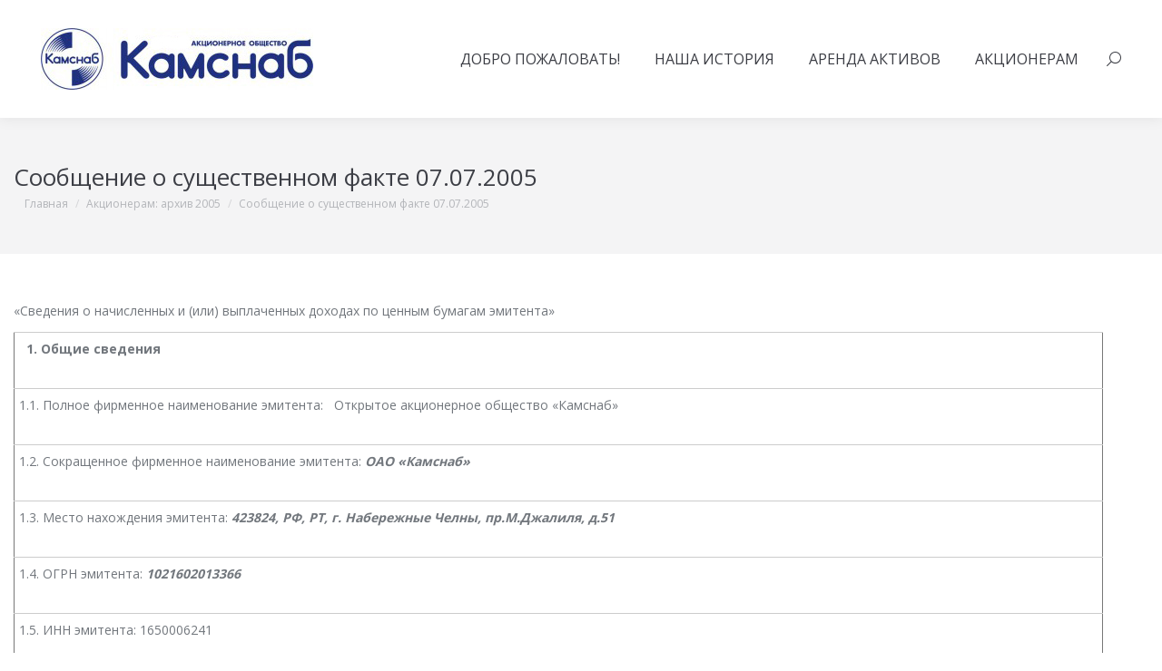

--- FILE ---
content_type: text/html; charset=UTF-8
request_url: https://kamsnab.ru/soobshhenie-o-sushhestvennom-fakte-07-07-2005-2/
body_size: 11982
content:
<!DOCTYPE html>
<!--[if !(IE 6) | !(IE 7) | !(IE 8)  ]><!-->
<html lang="ru-RU" class="no-js">
<!--<![endif]-->
<head>
	<meta charset="UTF-8" />
		<meta name="viewport" content="width=device-width, initial-scale=1, maximum-scale=1, user-scalable=0">
		<meta name="theme-color" content="#3b8ced"/>	<link rel="profile" href="https://gmpg.org/xfn/11" />
	        <script type="text/javascript">
            if (/Android|webOS|iPhone|iPad|iPod|BlackBerry|IEMobile|Opera Mini/i.test(navigator.userAgent)) {
                var originalAddEventListener = EventTarget.prototype.addEventListener,
                    oldWidth = window.innerWidth;

                EventTarget.prototype.addEventListener = function (eventName, eventHandler, useCapture) {
                    if (eventName === "resize") {
                        originalAddEventListener.call(this, eventName, function (event) {
                            if (oldWidth === window.innerWidth) {
                                return;
                            }
                            oldWidth = window.innerWidth;
                            if (eventHandler.handleEvent) {
                                eventHandler.handleEvent.call(this, event);
                            }
                            else {
                                eventHandler.call(this, event);
                            };
                        }, useCapture);
                    }
                    else {
                        originalAddEventListener.call(this, eventName, eventHandler, useCapture);
                    };
                };
            };
        </script>
		<title>Сообщение о существенном факте 07.07.2005 &#8212; АО КАМСНАБ</title>
<meta name='robots' content='max-image-preview:large' />
<link rel='dns-prefetch' href='//fonts.googleapis.com' />
<link rel='dns-prefetch' href='//s.w.org' />
<link rel="alternate" type="application/rss+xml" title="АО КАМСНАБ &raquo; Лента" href="https://kamsnab.ru/feed/" />
<script type="text/javascript">
window._wpemojiSettings = {"baseUrl":"https:\/\/s.w.org\/images\/core\/emoji\/14.0.0\/72x72\/","ext":".png","svgUrl":"https:\/\/s.w.org\/images\/core\/emoji\/14.0.0\/svg\/","svgExt":".svg","source":{"concatemoji":"https:\/\/kamsnab.ru\/wp-includes\/js\/wp-emoji-release.min.js?ver=6.0.11"}};
/*! This file is auto-generated */
!function(e,a,t){var n,r,o,i=a.createElement("canvas"),p=i.getContext&&i.getContext("2d");function s(e,t){var a=String.fromCharCode,e=(p.clearRect(0,0,i.width,i.height),p.fillText(a.apply(this,e),0,0),i.toDataURL());return p.clearRect(0,0,i.width,i.height),p.fillText(a.apply(this,t),0,0),e===i.toDataURL()}function c(e){var t=a.createElement("script");t.src=e,t.defer=t.type="text/javascript",a.getElementsByTagName("head")[0].appendChild(t)}for(o=Array("flag","emoji"),t.supports={everything:!0,everythingExceptFlag:!0},r=0;r<o.length;r++)t.supports[o[r]]=function(e){if(!p||!p.fillText)return!1;switch(p.textBaseline="top",p.font="600 32px Arial",e){case"flag":return s([127987,65039,8205,9895,65039],[127987,65039,8203,9895,65039])?!1:!s([55356,56826,55356,56819],[55356,56826,8203,55356,56819])&&!s([55356,57332,56128,56423,56128,56418,56128,56421,56128,56430,56128,56423,56128,56447],[55356,57332,8203,56128,56423,8203,56128,56418,8203,56128,56421,8203,56128,56430,8203,56128,56423,8203,56128,56447]);case"emoji":return!s([129777,127995,8205,129778,127999],[129777,127995,8203,129778,127999])}return!1}(o[r]),t.supports.everything=t.supports.everything&&t.supports[o[r]],"flag"!==o[r]&&(t.supports.everythingExceptFlag=t.supports.everythingExceptFlag&&t.supports[o[r]]);t.supports.everythingExceptFlag=t.supports.everythingExceptFlag&&!t.supports.flag,t.DOMReady=!1,t.readyCallback=function(){t.DOMReady=!0},t.supports.everything||(n=function(){t.readyCallback()},a.addEventListener?(a.addEventListener("DOMContentLoaded",n,!1),e.addEventListener("load",n,!1)):(e.attachEvent("onload",n),a.attachEvent("onreadystatechange",function(){"complete"===a.readyState&&t.readyCallback()})),(e=t.source||{}).concatemoji?c(e.concatemoji):e.wpemoji&&e.twemoji&&(c(e.twemoji),c(e.wpemoji)))}(window,document,window._wpemojiSettings);
</script>
<style type="text/css">
img.wp-smiley,
img.emoji {
	display: inline !important;
	border: none !important;
	box-shadow: none !important;
	height: 1em !important;
	width: 1em !important;
	margin: 0 0.07em !important;
	vertical-align: -0.1em !important;
	background: none !important;
	padding: 0 !important;
}
</style>
	<link rel='stylesheet' id='wp-block-library-css'  href='https://kamsnab.ru/wp-includes/css/dist/block-library/style.min.css?ver=6.0.11' type='text/css' media='all' />
<style id='wp-block-library-theme-inline-css' type='text/css'>
.wp-block-audio figcaption{color:#555;font-size:13px;text-align:center}.is-dark-theme .wp-block-audio figcaption{color:hsla(0,0%,100%,.65)}.wp-block-code{border:1px solid #ccc;border-radius:4px;font-family:Menlo,Consolas,monaco,monospace;padding:.8em 1em}.wp-block-embed figcaption{color:#555;font-size:13px;text-align:center}.is-dark-theme .wp-block-embed figcaption{color:hsla(0,0%,100%,.65)}.blocks-gallery-caption{color:#555;font-size:13px;text-align:center}.is-dark-theme .blocks-gallery-caption{color:hsla(0,0%,100%,.65)}.wp-block-image figcaption{color:#555;font-size:13px;text-align:center}.is-dark-theme .wp-block-image figcaption{color:hsla(0,0%,100%,.65)}.wp-block-pullquote{border-top:4px solid;border-bottom:4px solid;margin-bottom:1.75em;color:currentColor}.wp-block-pullquote__citation,.wp-block-pullquote cite,.wp-block-pullquote footer{color:currentColor;text-transform:uppercase;font-size:.8125em;font-style:normal}.wp-block-quote{border-left:.25em solid;margin:0 0 1.75em;padding-left:1em}.wp-block-quote cite,.wp-block-quote footer{color:currentColor;font-size:.8125em;position:relative;font-style:normal}.wp-block-quote.has-text-align-right{border-left:none;border-right:.25em solid;padding-left:0;padding-right:1em}.wp-block-quote.has-text-align-center{border:none;padding-left:0}.wp-block-quote.is-large,.wp-block-quote.is-style-large,.wp-block-quote.is-style-plain{border:none}.wp-block-search .wp-block-search__label{font-weight:700}:where(.wp-block-group.has-background){padding:1.25em 2.375em}.wp-block-separator.has-css-opacity{opacity:.4}.wp-block-separator{border:none;border-bottom:2px solid;margin-left:auto;margin-right:auto}.wp-block-separator.has-alpha-channel-opacity{opacity:1}.wp-block-separator:not(.is-style-wide):not(.is-style-dots){width:100px}.wp-block-separator.has-background:not(.is-style-dots){border-bottom:none;height:1px}.wp-block-separator.has-background:not(.is-style-wide):not(.is-style-dots){height:2px}.wp-block-table thead{border-bottom:3px solid}.wp-block-table tfoot{border-top:3px solid}.wp-block-table td,.wp-block-table th{padding:.5em;border:1px solid;word-break:normal}.wp-block-table figcaption{color:#555;font-size:13px;text-align:center}.is-dark-theme .wp-block-table figcaption{color:hsla(0,0%,100%,.65)}.wp-block-video figcaption{color:#555;font-size:13px;text-align:center}.is-dark-theme .wp-block-video figcaption{color:hsla(0,0%,100%,.65)}.wp-block-template-part.has-background{padding:1.25em 2.375em;margin-top:0;margin-bottom:0}
</style>
<style id='global-styles-inline-css' type='text/css'>
body{--wp--preset--color--black: #000000;--wp--preset--color--cyan-bluish-gray: #abb8c3;--wp--preset--color--white: #FFF;--wp--preset--color--pale-pink: #f78da7;--wp--preset--color--vivid-red: #cf2e2e;--wp--preset--color--luminous-vivid-orange: #ff6900;--wp--preset--color--luminous-vivid-amber: #fcb900;--wp--preset--color--light-green-cyan: #7bdcb5;--wp--preset--color--vivid-green-cyan: #00d084;--wp--preset--color--pale-cyan-blue: #8ed1fc;--wp--preset--color--vivid-cyan-blue: #0693e3;--wp--preset--color--vivid-purple: #9b51e0;--wp--preset--color--accent: #3b8ced;--wp--preset--color--dark-gray: #111;--wp--preset--color--light-gray: #767676;--wp--preset--gradient--vivid-cyan-blue-to-vivid-purple: linear-gradient(135deg,rgba(6,147,227,1) 0%,rgb(155,81,224) 100%);--wp--preset--gradient--light-green-cyan-to-vivid-green-cyan: linear-gradient(135deg,rgb(122,220,180) 0%,rgb(0,208,130) 100%);--wp--preset--gradient--luminous-vivid-amber-to-luminous-vivid-orange: linear-gradient(135deg,rgba(252,185,0,1) 0%,rgba(255,105,0,1) 100%);--wp--preset--gradient--luminous-vivid-orange-to-vivid-red: linear-gradient(135deg,rgba(255,105,0,1) 0%,rgb(207,46,46) 100%);--wp--preset--gradient--very-light-gray-to-cyan-bluish-gray: linear-gradient(135deg,rgb(238,238,238) 0%,rgb(169,184,195) 100%);--wp--preset--gradient--cool-to-warm-spectrum: linear-gradient(135deg,rgb(74,234,220) 0%,rgb(151,120,209) 20%,rgb(207,42,186) 40%,rgb(238,44,130) 60%,rgb(251,105,98) 80%,rgb(254,248,76) 100%);--wp--preset--gradient--blush-light-purple: linear-gradient(135deg,rgb(255,206,236) 0%,rgb(152,150,240) 100%);--wp--preset--gradient--blush-bordeaux: linear-gradient(135deg,rgb(254,205,165) 0%,rgb(254,45,45) 50%,rgb(107,0,62) 100%);--wp--preset--gradient--luminous-dusk: linear-gradient(135deg,rgb(255,203,112) 0%,rgb(199,81,192) 50%,rgb(65,88,208) 100%);--wp--preset--gradient--pale-ocean: linear-gradient(135deg,rgb(255,245,203) 0%,rgb(182,227,212) 50%,rgb(51,167,181) 100%);--wp--preset--gradient--electric-grass: linear-gradient(135deg,rgb(202,248,128) 0%,rgb(113,206,126) 100%);--wp--preset--gradient--midnight: linear-gradient(135deg,rgb(2,3,129) 0%,rgb(40,116,252) 100%);--wp--preset--duotone--dark-grayscale: url('#wp-duotone-dark-grayscale');--wp--preset--duotone--grayscale: url('#wp-duotone-grayscale');--wp--preset--duotone--purple-yellow: url('#wp-duotone-purple-yellow');--wp--preset--duotone--blue-red: url('#wp-duotone-blue-red');--wp--preset--duotone--midnight: url('#wp-duotone-midnight');--wp--preset--duotone--magenta-yellow: url('#wp-duotone-magenta-yellow');--wp--preset--duotone--purple-green: url('#wp-duotone-purple-green');--wp--preset--duotone--blue-orange: url('#wp-duotone-blue-orange');--wp--preset--font-size--small: 13px;--wp--preset--font-size--medium: 20px;--wp--preset--font-size--large: 36px;--wp--preset--font-size--x-large: 42px;}.has-black-color{color: var(--wp--preset--color--black) !important;}.has-cyan-bluish-gray-color{color: var(--wp--preset--color--cyan-bluish-gray) !important;}.has-white-color{color: var(--wp--preset--color--white) !important;}.has-pale-pink-color{color: var(--wp--preset--color--pale-pink) !important;}.has-vivid-red-color{color: var(--wp--preset--color--vivid-red) !important;}.has-luminous-vivid-orange-color{color: var(--wp--preset--color--luminous-vivid-orange) !important;}.has-luminous-vivid-amber-color{color: var(--wp--preset--color--luminous-vivid-amber) !important;}.has-light-green-cyan-color{color: var(--wp--preset--color--light-green-cyan) !important;}.has-vivid-green-cyan-color{color: var(--wp--preset--color--vivid-green-cyan) !important;}.has-pale-cyan-blue-color{color: var(--wp--preset--color--pale-cyan-blue) !important;}.has-vivid-cyan-blue-color{color: var(--wp--preset--color--vivid-cyan-blue) !important;}.has-vivid-purple-color{color: var(--wp--preset--color--vivid-purple) !important;}.has-black-background-color{background-color: var(--wp--preset--color--black) !important;}.has-cyan-bluish-gray-background-color{background-color: var(--wp--preset--color--cyan-bluish-gray) !important;}.has-white-background-color{background-color: var(--wp--preset--color--white) !important;}.has-pale-pink-background-color{background-color: var(--wp--preset--color--pale-pink) !important;}.has-vivid-red-background-color{background-color: var(--wp--preset--color--vivid-red) !important;}.has-luminous-vivid-orange-background-color{background-color: var(--wp--preset--color--luminous-vivid-orange) !important;}.has-luminous-vivid-amber-background-color{background-color: var(--wp--preset--color--luminous-vivid-amber) !important;}.has-light-green-cyan-background-color{background-color: var(--wp--preset--color--light-green-cyan) !important;}.has-vivid-green-cyan-background-color{background-color: var(--wp--preset--color--vivid-green-cyan) !important;}.has-pale-cyan-blue-background-color{background-color: var(--wp--preset--color--pale-cyan-blue) !important;}.has-vivid-cyan-blue-background-color{background-color: var(--wp--preset--color--vivid-cyan-blue) !important;}.has-vivid-purple-background-color{background-color: var(--wp--preset--color--vivid-purple) !important;}.has-black-border-color{border-color: var(--wp--preset--color--black) !important;}.has-cyan-bluish-gray-border-color{border-color: var(--wp--preset--color--cyan-bluish-gray) !important;}.has-white-border-color{border-color: var(--wp--preset--color--white) !important;}.has-pale-pink-border-color{border-color: var(--wp--preset--color--pale-pink) !important;}.has-vivid-red-border-color{border-color: var(--wp--preset--color--vivid-red) !important;}.has-luminous-vivid-orange-border-color{border-color: var(--wp--preset--color--luminous-vivid-orange) !important;}.has-luminous-vivid-amber-border-color{border-color: var(--wp--preset--color--luminous-vivid-amber) !important;}.has-light-green-cyan-border-color{border-color: var(--wp--preset--color--light-green-cyan) !important;}.has-vivid-green-cyan-border-color{border-color: var(--wp--preset--color--vivid-green-cyan) !important;}.has-pale-cyan-blue-border-color{border-color: var(--wp--preset--color--pale-cyan-blue) !important;}.has-vivid-cyan-blue-border-color{border-color: var(--wp--preset--color--vivid-cyan-blue) !important;}.has-vivid-purple-border-color{border-color: var(--wp--preset--color--vivid-purple) !important;}.has-vivid-cyan-blue-to-vivid-purple-gradient-background{background: var(--wp--preset--gradient--vivid-cyan-blue-to-vivid-purple) !important;}.has-light-green-cyan-to-vivid-green-cyan-gradient-background{background: var(--wp--preset--gradient--light-green-cyan-to-vivid-green-cyan) !important;}.has-luminous-vivid-amber-to-luminous-vivid-orange-gradient-background{background: var(--wp--preset--gradient--luminous-vivid-amber-to-luminous-vivid-orange) !important;}.has-luminous-vivid-orange-to-vivid-red-gradient-background{background: var(--wp--preset--gradient--luminous-vivid-orange-to-vivid-red) !important;}.has-very-light-gray-to-cyan-bluish-gray-gradient-background{background: var(--wp--preset--gradient--very-light-gray-to-cyan-bluish-gray) !important;}.has-cool-to-warm-spectrum-gradient-background{background: var(--wp--preset--gradient--cool-to-warm-spectrum) !important;}.has-blush-light-purple-gradient-background{background: var(--wp--preset--gradient--blush-light-purple) !important;}.has-blush-bordeaux-gradient-background{background: var(--wp--preset--gradient--blush-bordeaux) !important;}.has-luminous-dusk-gradient-background{background: var(--wp--preset--gradient--luminous-dusk) !important;}.has-pale-ocean-gradient-background{background: var(--wp--preset--gradient--pale-ocean) !important;}.has-electric-grass-gradient-background{background: var(--wp--preset--gradient--electric-grass) !important;}.has-midnight-gradient-background{background: var(--wp--preset--gradient--midnight) !important;}.has-small-font-size{font-size: var(--wp--preset--font-size--small) !important;}.has-medium-font-size{font-size: var(--wp--preset--font-size--medium) !important;}.has-large-font-size{font-size: var(--wp--preset--font-size--large) !important;}.has-x-large-font-size{font-size: var(--wp--preset--font-size--x-large) !important;}
</style>
<link rel='stylesheet' id='flipbook_style-css'  href='https://kamsnab.ru/wp-content/plugins/real3d-flipbook/css/flipbook.style.css?ver=1.4.2' type='text/css' media='all' />
<link rel='stylesheet' id='font_awesome-css'  href='https://kamsnab.ru/wp-content/plugins/real3d-flipbook/css/font-awesome.css?ver=1.4.2' type='text/css' media='all' />
<link rel='stylesheet' id='the7-Defaults-css'  href='https://kamsnab.ru/wp-content/uploads/smile_fonts/Defaults/Defaults.css?ver=6.0.11' type='text/css' media='all' />
<link rel='stylesheet' id='dt-web-fonts-css'  href='https://fonts.googleapis.com/css?family=Open+Sans:400,600,700%7CRoboto:400,600,700' type='text/css' media='all' />
<link rel='stylesheet' id='dt-main-css'  href='https://kamsnab.ru/wp-content/themes/dt-the7/css/main.min.css?ver=10.11.0' type='text/css' media='all' />
<style id='dt-main-inline-css' type='text/css'>
body #load {
  display: block;
  height: 100%;
  overflow: hidden;
  position: fixed;
  width: 100%;
  z-index: 9901;
  opacity: 1;
  visibility: visible;
  transition: all .35s ease-out;
}
.load-wrap {
  width: 100%;
  height: 100%;
  background-position: center center;
  background-repeat: no-repeat;
  text-align: center;
  display: -ms-flexbox;
  display: -ms-flex;
  display: flex;
  -ms-align-items: center;
  -ms-flex-align: center;
  align-items: center;
  -ms-flex-flow: column wrap;
  flex-flow: column wrap;
  -ms-flex-pack: center;
  -ms-justify-content: center;
  justify-content: center;
}
.load-wrap > svg {
  position: absolute;
  top: 50%;
  left: 50%;
  transform: translate(-50%,-50%);
}
#load {
  background: var(--the7-elementor-beautiful-loading-bg,#ffffff);
  --the7-beautiful-spinner-color2: var(--the7-beautiful-spinner-color,rgba(59,140,237,0.25));
}

</style>
<link rel='stylesheet' id='the7-font-css'  href='https://kamsnab.ru/wp-content/themes/dt-the7/fonts/icomoon-the7-font/icomoon-the7-font.min.css?ver=10.11.0' type='text/css' media='all' />
<link rel='stylesheet' id='the7-awesome-fonts-css'  href='https://kamsnab.ru/wp-content/themes/dt-the7/fonts/FontAwesome/css/all.min.css?ver=10.11.0' type='text/css' media='all' />
<link rel='stylesheet' id='the7-awesome-fonts-back-css'  href='https://kamsnab.ru/wp-content/themes/dt-the7/fonts/FontAwesome/back-compat.min.css?ver=10.11.0' type='text/css' media='all' />
<link rel='stylesheet' id='the7-custom-scrollbar-css'  href='https://kamsnab.ru/wp-content/themes/dt-the7/lib/custom-scrollbar/custom-scrollbar.min.css?ver=10.11.0' type='text/css' media='all' />
<link rel='stylesheet' id='the7-wpbakery-css'  href='https://kamsnab.ru/wp-content/themes/dt-the7/css/wpbakery.min.css?ver=10.11.0' type='text/css' media='all' />
<link rel='stylesheet' id='the7-core-css'  href='https://kamsnab.ru/wp-content/plugins/dt-the7-core/assets/css/post-type.min.css?ver=2.6.0' type='text/css' media='all' />
<link rel='stylesheet' id='the7-css-vars-css'  href='https://kamsnab.ru/wp-content/uploads/the7-css/css-vars.css?ver=6a0e511b1c7d' type='text/css' media='all' />
<link rel='stylesheet' id='dt-custom-css'  href='https://kamsnab.ru/wp-content/uploads/the7-css/custom.css?ver=6a0e511b1c7d' type='text/css' media='all' />
<link rel='stylesheet' id='dt-media-css'  href='https://kamsnab.ru/wp-content/uploads/the7-css/media.css?ver=6a0e511b1c7d' type='text/css' media='all' />
<link rel='stylesheet' id='the7-mega-menu-css'  href='https://kamsnab.ru/wp-content/uploads/the7-css/mega-menu.css?ver=6a0e511b1c7d' type='text/css' media='all' />
<link rel='stylesheet' id='the7-elements-albums-portfolio-css'  href='https://kamsnab.ru/wp-content/uploads/the7-css/the7-elements-albums-portfolio.css?ver=6a0e511b1c7d' type='text/css' media='all' />
<link rel='stylesheet' id='the7-elements-css'  href='https://kamsnab.ru/wp-content/uploads/the7-css/post-type-dynamic.css?ver=6a0e511b1c7d' type='text/css' media='all' />
<link rel='stylesheet' id='style-css'  href='https://kamsnab.ru/wp-content/themes/dt-the7/style.css?ver=10.11.0' type='text/css' media='all' />
<script type='text/javascript' src='https://kamsnab.ru/wp-includes/js/jquery/jquery.min.js?ver=3.6.0' id='jquery-core-js'></script>
<script type='text/javascript' src='https://kamsnab.ru/wp-includes/js/jquery/jquery-migrate.min.js?ver=3.3.2' id='jquery-migrate-js'></script>
<script type='text/javascript' src='https://kamsnab.ru/wp-content/plugins/real3d-flipbook/js/flipbook.min.js?ver=1.4.2' id='read3d_flipbook-js'></script>
<script type='text/javascript' src='https://kamsnab.ru/wp-content/plugins/real3d-flipbook/js/embed.js?ver=1.4.2' id='embed-js'></script>
<script type='text/javascript' id='dt-above-fold-js-extra'>
/* <![CDATA[ */
var dtLocal = {"themeUrl":"https:\/\/kamsnab.ru\/wp-content\/themes\/dt-the7","passText":"\u0414\u043b\u044f \u043f\u0440\u043e\u0441\u043c\u043e\u0442\u0440\u0430 \u044d\u0442\u043e\u0439 \u0437\u0430\u043a\u0440\u044b\u0442\u043e\u0439 \u043f\u0443\u0431\u043b\u0438\u043a\u0430\u0446\u0438\u0438, \u0432\u0432\u0435\u0434\u0438\u0442\u0435 \u043f\u0430\u0440\u043e\u043b\u044c \u043d\u0438\u0436\u0435:","moreButtonText":{"loading":"\u0417\u0430\u0433\u0440\u0443\u0437\u043a\u0430 ...","loadMore":"\u0417\u0430\u0433\u0440\u0443\u0437\u0438\u0442\u044c \u0435\u0449\u0451"},"postID":"626","ajaxurl":"https:\/\/kamsnab.ru\/wp-admin\/admin-ajax.php","REST":{"baseUrl":"https:\/\/kamsnab.ru\/wp-json\/the7\/v1","endpoints":{"sendMail":"\/send-mail"}},"contactMessages":{"required":"One or more fields have an error. Please check and try again.","terms":"\u041f\u043e\u0436\u0430\u043b\u0443\u0439\u0441\u0442\u0430, \u043f\u0440\u0438\u043c\u0438\u0442\u0435 \u043f\u043e\u043b\u0438\u0442\u0438\u043a\u0443 \u043a\u043e\u043d\u0444\u0438\u0434\u0435\u043d\u0446\u0438\u0430\u043b\u044c\u043d\u043e\u0441\u0442\u0438.","fillTheCaptchaError":"\u041f\u043e\u0436\u0430\u043b\u0443\u0439\u0441\u0442\u0430, \u0437\u0430\u043f\u043e\u043b\u043d\u0438\u0442\u0435 \u043a\u0430\u043f\u0447\u0443."},"captchaSiteKey":"","ajaxNonce":"06c037f559","pageData":"","themeSettings":{"smoothScroll":"off","lazyLoading":false,"accentColor":{"mode":"solid","color":"#3b8ced"},"desktopHeader":{"height":130},"ToggleCaptionEnabled":"disabled","ToggleCaption":"\u041d\u0430\u0432\u0438\u0433\u0430\u0446\u0438\u044f","floatingHeader":{"showAfter":174,"showMenu":true,"height":50,"logo":{"showLogo":true,"html":"","url":"https:\/\/kamsnab.ru\/"}},"topLine":{"floatingTopLine":{"logo":{"showLogo":false,"html":""}}},"mobileHeader":{"firstSwitchPoint":1150,"secondSwitchPoint":950,"firstSwitchPointHeight":80,"secondSwitchPointHeight":60,"mobileToggleCaptionEnabled":"disabled","mobileToggleCaption":"\u041c\u0435\u043d\u044e"},"stickyMobileHeaderFirstSwitch":{"logo":{"html":"<img class=\" preload-me\" src=\"https:\/\/kamsnab.ru\/wp-content\/uploads\/kamsnab_logo-300x68-1.jpg\" srcset=\"https:\/\/kamsnab.ru\/wp-content\/uploads\/kamsnab_logo-300x68-1.jpg 300w\" width=\"300\" height=\"68\"   sizes=\"300px\" alt=\"\u0410\u041e \u041a\u0410\u041c\u0421\u041d\u0410\u0411\" \/>"}},"stickyMobileHeaderSecondSwitch":{"logo":{"html":""}},"content":{"textColor":"#72777d","headerColor":"#3c3e45"},"sidebar":{"switchPoint":970},"boxedWidth":"1280px","stripes":{"stripe1":{"textColor":"#72777d","headerColor":"#3c3e45"},"stripe2":{"textColor":"#f4f4f5","headerColor":"#f4f4f5"},"stripe3":{"textColor":"#ffffff","headerColor":"#ffffff"}}},"VCMobileScreenWidth":"768"};
var dtShare = {"shareButtonText":{"facebook":"\u041f\u043e\u0434\u0435\u043b\u0438\u0442\u0441\u044f \u0432 Facebook","twitter":"\u0422\u0432\u0438\u0442\u043d\u0443\u0442\u044c","pinterest":"Pin it","linkedin":"\u041f\u043e\u0434\u0435\u043b\u0438\u0442\u0441\u044f Linkedin","whatsapp":"\u041f\u043e\u0434\u0435\u043b\u0438\u0442\u044c\u0441\u044f \u0432 WhatsApp"},"overlayOpacity":"85"};
/* ]]> */
</script>
<script type='text/javascript' src='https://kamsnab.ru/wp-content/themes/dt-the7/js/above-the-fold.min.js?ver=10.11.0' id='dt-above-fold-js'></script>
<link rel="https://api.w.org/" href="https://kamsnab.ru/wp-json/" /><link rel="alternate" type="application/json" href="https://kamsnab.ru/wp-json/wp/v2/posts/626" /><link rel="EditURI" type="application/rsd+xml" title="RSD" href="https://kamsnab.ru/xmlrpc.php?rsd" />
<link rel="wlwmanifest" type="application/wlwmanifest+xml" href="https://kamsnab.ru/wp-includes/wlwmanifest.xml" /> 
<meta name="generator" content="WordPress 6.0.11" />
<link rel="canonical" href="https://kamsnab.ru/soobshhenie-o-sushhestvennom-fakte-07-07-2005-2/" />
<link rel='shortlink' href='https://kamsnab.ru/?p=626' />
<link rel="alternate" type="application/json+oembed" href="https://kamsnab.ru/wp-json/oembed/1.0/embed?url=https%3A%2F%2Fkamsnab.ru%2Fsoobshhenie-o-sushhestvennom-fakte-07-07-2005-2%2F" />
<link rel="alternate" type="text/xml+oembed" href="https://kamsnab.ru/wp-json/oembed/1.0/embed?url=https%3A%2F%2Fkamsnab.ru%2Fsoobshhenie-o-sushhestvennom-fakte-07-07-2005-2%2F&#038;format=xml" />
<meta property="og:site_name" content="АО КАМСНАБ" />
<meta property="og:title" content="Сообщение о существенном факте 07.07.2005" />
<meta property="og:description" content="&#171;Сведения о начисленных и (или) выплаченных доходах по ценным бумагам эмитента&#187;   1. Общие сведения                            1.1. Полное фирменное наименование эмитента:   Открытое акционерное общество &#171;Камснаб&#187; 1.2. Сокращенное фирменное наименование эмитента: ОАО «Камснаб» 1.3. Место нахождения эмитента: 423824, РФ, РТ, г. Набережные Челны, пр.М.Джалиля, д.51 1.4. ОГРН эмитента: 1021602013366    1.5. ИНН эмитента: 1650006241 1.6.&hellip;" />
<meta property="og:url" content="https://kamsnab.ru/soobshhenie-o-sushhestvennom-fakte-07-07-2005-2/" />
<meta property="og:type" content="article" />
<meta name="generator" content="Powered by WPBakery Page Builder - drag and drop page builder for WordPress."/>
<script type="text/javascript" id="the7-loader-script">
document.addEventListener("DOMContentLoaded", function(event) {
	var load = document.getElementById("load");
	if(!load.classList.contains('loader-removed')){
		var removeLoading = setTimeout(function() {
			load.className += " loader-removed";
		}, 300);
	}
});
</script>
		<noscript><style> .wpb_animate_when_almost_visible { opacity: 1; }</style></noscript></head>
<body id="the7-body" class="post-template-default single single-post postid-626 single-format-standard wp-embed-responsive the7-core-ver-2.6.0 no-comments dt-responsive-on right-mobile-menu-close-icon ouside-menu-close-icon mobile-hamburger-close-bg-enable mobile-hamburger-close-bg-hover-enable  fade-medium-mobile-menu-close-icon fade-medium-menu-close-icon srcset-enabled btn-flat custom-btn-color custom-btn-hover-color phantom-slide phantom-shadow-decoration phantom-custom-logo-on floating-mobile-menu-icon top-header first-switch-logo-center first-switch-menu-left second-switch-logo-center second-switch-menu-left layzr-loading-on popup-message-style dt-fa-compatibility the7-ver-10.11.0 wpb-js-composer js-comp-ver-6.9.0 vc_responsive">
<svg xmlns="http://www.w3.org/2000/svg" viewBox="0 0 0 0" width="0" height="0" focusable="false" role="none" style="visibility: hidden; position: absolute; left: -9999px; overflow: hidden;" ><defs><filter id="wp-duotone-dark-grayscale"><feColorMatrix color-interpolation-filters="sRGB" type="matrix" values=" .299 .587 .114 0 0 .299 .587 .114 0 0 .299 .587 .114 0 0 .299 .587 .114 0 0 " /><feComponentTransfer color-interpolation-filters="sRGB" ><feFuncR type="table" tableValues="0 0.49803921568627" /><feFuncG type="table" tableValues="0 0.49803921568627" /><feFuncB type="table" tableValues="0 0.49803921568627" /><feFuncA type="table" tableValues="1 1" /></feComponentTransfer><feComposite in2="SourceGraphic" operator="in" /></filter></defs></svg><svg xmlns="http://www.w3.org/2000/svg" viewBox="0 0 0 0" width="0" height="0" focusable="false" role="none" style="visibility: hidden; position: absolute; left: -9999px; overflow: hidden;" ><defs><filter id="wp-duotone-grayscale"><feColorMatrix color-interpolation-filters="sRGB" type="matrix" values=" .299 .587 .114 0 0 .299 .587 .114 0 0 .299 .587 .114 0 0 .299 .587 .114 0 0 " /><feComponentTransfer color-interpolation-filters="sRGB" ><feFuncR type="table" tableValues="0 1" /><feFuncG type="table" tableValues="0 1" /><feFuncB type="table" tableValues="0 1" /><feFuncA type="table" tableValues="1 1" /></feComponentTransfer><feComposite in2="SourceGraphic" operator="in" /></filter></defs></svg><svg xmlns="http://www.w3.org/2000/svg" viewBox="0 0 0 0" width="0" height="0" focusable="false" role="none" style="visibility: hidden; position: absolute; left: -9999px; overflow: hidden;" ><defs><filter id="wp-duotone-purple-yellow"><feColorMatrix color-interpolation-filters="sRGB" type="matrix" values=" .299 .587 .114 0 0 .299 .587 .114 0 0 .299 .587 .114 0 0 .299 .587 .114 0 0 " /><feComponentTransfer color-interpolation-filters="sRGB" ><feFuncR type="table" tableValues="0.54901960784314 0.98823529411765" /><feFuncG type="table" tableValues="0 1" /><feFuncB type="table" tableValues="0.71764705882353 0.25490196078431" /><feFuncA type="table" tableValues="1 1" /></feComponentTransfer><feComposite in2="SourceGraphic" operator="in" /></filter></defs></svg><svg xmlns="http://www.w3.org/2000/svg" viewBox="0 0 0 0" width="0" height="0" focusable="false" role="none" style="visibility: hidden; position: absolute; left: -9999px; overflow: hidden;" ><defs><filter id="wp-duotone-blue-red"><feColorMatrix color-interpolation-filters="sRGB" type="matrix" values=" .299 .587 .114 0 0 .299 .587 .114 0 0 .299 .587 .114 0 0 .299 .587 .114 0 0 " /><feComponentTransfer color-interpolation-filters="sRGB" ><feFuncR type="table" tableValues="0 1" /><feFuncG type="table" tableValues="0 0.27843137254902" /><feFuncB type="table" tableValues="0.5921568627451 0.27843137254902" /><feFuncA type="table" tableValues="1 1" /></feComponentTransfer><feComposite in2="SourceGraphic" operator="in" /></filter></defs></svg><svg xmlns="http://www.w3.org/2000/svg" viewBox="0 0 0 0" width="0" height="0" focusable="false" role="none" style="visibility: hidden; position: absolute; left: -9999px; overflow: hidden;" ><defs><filter id="wp-duotone-midnight"><feColorMatrix color-interpolation-filters="sRGB" type="matrix" values=" .299 .587 .114 0 0 .299 .587 .114 0 0 .299 .587 .114 0 0 .299 .587 .114 0 0 " /><feComponentTransfer color-interpolation-filters="sRGB" ><feFuncR type="table" tableValues="0 0" /><feFuncG type="table" tableValues="0 0.64705882352941" /><feFuncB type="table" tableValues="0 1" /><feFuncA type="table" tableValues="1 1" /></feComponentTransfer><feComposite in2="SourceGraphic" operator="in" /></filter></defs></svg><svg xmlns="http://www.w3.org/2000/svg" viewBox="0 0 0 0" width="0" height="0" focusable="false" role="none" style="visibility: hidden; position: absolute; left: -9999px; overflow: hidden;" ><defs><filter id="wp-duotone-magenta-yellow"><feColorMatrix color-interpolation-filters="sRGB" type="matrix" values=" .299 .587 .114 0 0 .299 .587 .114 0 0 .299 .587 .114 0 0 .299 .587 .114 0 0 " /><feComponentTransfer color-interpolation-filters="sRGB" ><feFuncR type="table" tableValues="0.78039215686275 1" /><feFuncG type="table" tableValues="0 0.94901960784314" /><feFuncB type="table" tableValues="0.35294117647059 0.47058823529412" /><feFuncA type="table" tableValues="1 1" /></feComponentTransfer><feComposite in2="SourceGraphic" operator="in" /></filter></defs></svg><svg xmlns="http://www.w3.org/2000/svg" viewBox="0 0 0 0" width="0" height="0" focusable="false" role="none" style="visibility: hidden; position: absolute; left: -9999px; overflow: hidden;" ><defs><filter id="wp-duotone-purple-green"><feColorMatrix color-interpolation-filters="sRGB" type="matrix" values=" .299 .587 .114 0 0 .299 .587 .114 0 0 .299 .587 .114 0 0 .299 .587 .114 0 0 " /><feComponentTransfer color-interpolation-filters="sRGB" ><feFuncR type="table" tableValues="0.65098039215686 0.40392156862745" /><feFuncG type="table" tableValues="0 1" /><feFuncB type="table" tableValues="0.44705882352941 0.4" /><feFuncA type="table" tableValues="1 1" /></feComponentTransfer><feComposite in2="SourceGraphic" operator="in" /></filter></defs></svg><svg xmlns="http://www.w3.org/2000/svg" viewBox="0 0 0 0" width="0" height="0" focusable="false" role="none" style="visibility: hidden; position: absolute; left: -9999px; overflow: hidden;" ><defs><filter id="wp-duotone-blue-orange"><feColorMatrix color-interpolation-filters="sRGB" type="matrix" values=" .299 .587 .114 0 0 .299 .587 .114 0 0 .299 .587 .114 0 0 .299 .587 .114 0 0 " /><feComponentTransfer color-interpolation-filters="sRGB" ><feFuncR type="table" tableValues="0.098039215686275 1" /><feFuncG type="table" tableValues="0 0.66274509803922" /><feFuncB type="table" tableValues="0.84705882352941 0.41960784313725" /><feFuncA type="table" tableValues="1 1" /></feComponentTransfer><feComposite in2="SourceGraphic" operator="in" /></filter></defs></svg><!-- The7 10.11.0 -->
<div id="load" class="ring-loader">
	<div class="load-wrap">
<style type="text/css">
    .the7-spinner {
        width: 72px;
        height: 72px;
        position: relative;
    }
    .the7-spinner > div {
        border-radius: 50%;
        width: 9px;
        left: 0;
        box-sizing: border-box;
        display: block;
        position: absolute;
        border: 9px solid #fff;
        width: 72px;
        height: 72px;
    }
    .the7-spinner-ring-bg{
        opacity: 0.25;
    }
    div.the7-spinner-ring {
        animation: spinner-animation 0.8s cubic-bezier(1, 1, 1, 1) infinite;
        border-color:var(--the7-beautiful-spinner-color2) transparent transparent transparent;
    }

    @keyframes spinner-animation{
        from{
            transform: rotate(0deg);
        }
        to {
            transform: rotate(360deg);
        }
    }
</style>

<div class="the7-spinner">
    <div class="the7-spinner-ring-bg"></div>
    <div class="the7-spinner-ring"></div>
</div></div>
</div>
<div id="page" >
	<a class="skip-link screen-reader-text" href="#content">Перейти к содержанию</a>

<div class="masthead inline-header right widgets shadow-decoration shadow-mobile-header-decoration small-mobile-menu-icon mobile-menu-icon-bg-on mobile-menu-icon-hover-bg-on dt-parent-menu-clickable show-sub-menu-on-hover show-mobile-logo"  role="banner">

	<div class="top-bar top-bar-empty top-bar-line-hide">
	<div class="top-bar-bg" ></div>
	<div class="mini-widgets left-widgets"></div><div class="mini-widgets right-widgets"></div></div>

	<header class="header-bar">

		<div class="branding">
	<div id="site-title" class="assistive-text">АО КАМСНАБ</div>
	<div id="site-description" class="assistive-text">официальный сайт АО Камснаб</div>
	<a class="" href="https://kamsnab.ru/"><img class=" preload-me" src="https://kamsnab.ru/wp-content/uploads/kamsnab_logo-300x68-1.jpg" srcset="https://kamsnab.ru/wp-content/uploads/kamsnab_logo-300x68-1.jpg 300w" width="300" height="68"   sizes="300px" alt="АО КАМСНАБ" /></a></div>

		<ul id="primary-menu" class="main-nav bg-outline-decoration hover-outline-decoration active-bg-decoration outside-item-custom-margin" role="menubar"><li class="menu-item menu-item-type-post_type menu-item-object-page menu-item-home menu-item-234 first depth-0" role="presentation"><a href='https://kamsnab.ru/' data-level='1' role="menuitem"><span class="menu-item-text"><span class="menu-text">Добро пожаловать!</span></span></a></li> <li class="menu-item menu-item-type-post_type menu-item-object-page menu-item-235 depth-0" role="presentation"><a href='https://kamsnab.ru/istoriya-oa-kamsnab/' data-level='1' role="menuitem"><span class="menu-item-text"><span class="menu-text">Наша история</span></span></a></li> <li class="menu-item menu-item-type-post_type menu-item-object-page menu-item-476 depth-0" role="presentation"><a href='https://kamsnab.ru/arenda-aktivov/' data-level='1' role="menuitem"><span class="menu-item-text"><span class="menu-text">Аренда активов</span></span></a></li> <li class="menu-item menu-item-type-post_type menu-item-object-page menu-item-375 last depth-0" role="presentation"><a href='https://kamsnab.ru/akcioneram-2/' data-level='1' role="menuitem"><span class="menu-item-text"><span class="menu-text">Акционерам</span></span></a></li> </ul>
		<div class="mini-widgets"><div class="mini-search show-on-desktop near-logo-first-switch near-logo-second-switch popup-search custom-icon"><form class="searchform mini-widget-searchform" role="search" method="get" action="https://kamsnab.ru/">

	<div class="screen-reader-text">Поиск:</div>

	
		<a href="" class="submit text-disable"><i class=" mw-icon the7-mw-icon-search"></i></a>
		<div class="popup-search-wrap">
			<input type="text" class="field searchform-s" name="s" value="" placeholder="Введите фразу нажмите Enter &hellip;" title="Форма поиска"/>
			<a href="" class="search-icon"><i class="the7-mw-icon-search"></i></a>
		</div>

			<input type="submit" class="assistive-text searchsubmit" value="Вперед!"/>
</form>
</div></div>
	</header>

</div>
<div class="dt-mobile-header mobile-menu-show-divider">
	<div class="dt-close-mobile-menu-icon"><div class="close-line-wrap"><span class="close-line"></span><span class="close-line"></span><span class="close-line"></span></div></div>	<ul id="mobile-menu" class="mobile-main-nav" role="menubar">
		<li class="menu-item menu-item-type-post_type menu-item-object-page menu-item-home menu-item-234 first depth-0" role="presentation"><a href='https://kamsnab.ru/' data-level='1' role="menuitem"><span class="menu-item-text"><span class="menu-text">Добро пожаловать!</span></span></a></li> <li class="menu-item menu-item-type-post_type menu-item-object-page menu-item-235 depth-0" role="presentation"><a href='https://kamsnab.ru/istoriya-oa-kamsnab/' data-level='1' role="menuitem"><span class="menu-item-text"><span class="menu-text">Наша история</span></span></a></li> <li class="menu-item menu-item-type-post_type menu-item-object-page menu-item-476 depth-0" role="presentation"><a href='https://kamsnab.ru/arenda-aktivov/' data-level='1' role="menuitem"><span class="menu-item-text"><span class="menu-text">Аренда активов</span></span></a></li> <li class="menu-item menu-item-type-post_type menu-item-object-page menu-item-375 last depth-0" role="presentation"><a href='https://kamsnab.ru/akcioneram-2/' data-level='1' role="menuitem"><span class="menu-item-text"><span class="menu-text">Акционерам</span></span></a></li> 	</ul>
	<div class='mobile-mini-widgets-in-menu'></div>
</div>


		<div class="page-title content-left solid-bg">
			<div class="wf-wrap">

				<div class="page-title-head hgroup"><h1 class="entry-title">Сообщение о существенном факте 07.07.2005</h1></div><div class="page-title-breadcrumbs"><div class="assistive-text">Вы здесь:</div><ol class="breadcrumbs text-small" itemscope itemtype="https://schema.org/BreadcrumbList"><li itemprop="itemListElement" itemscope itemtype="https://schema.org/ListItem"><a itemprop="item" href="https://kamsnab.ru/" title="Главная"><span itemprop="name">Главная</span></a><meta itemprop="position" content="1" /></li><li itemprop="itemListElement" itemscope itemtype="https://schema.org/ListItem"><a itemprop="item" href="https://kamsnab.ru/category/akcioneram-arkhiv-2005/" title="Акционерам: архив 2005"><span itemprop="name">Акционерам: архив 2005</span></a><meta itemprop="position" content="2" /></li><li class="current" itemprop="itemListElement" itemscope itemtype="https://schema.org/ListItem"><span itemprop="name">Сообщение о существенном факте 07.07.2005</span><meta itemprop="position" content="3" /></li></ol></div>			</div>
		</div>

		

<div id="main" class="sidebar-none sidebar-divider-off">

	
	<div class="main-gradient"></div>
	<div class="wf-wrap">
	<div class="wf-container-main">

	

			<div id="content" class="content" role="main">

				
<article id="post-626" class="single-postlike post-626 post type-post status-publish format-standard category-akcioneram-arkhiv-2005 category-15 description-off">

	<div class="entry-content"><p>&#171;Сведения о начисленных и (или) выплаченных доходах по ценным бумагам эмитента&#187;</p>
<table style="height: 1734px;" border="1" width="892" cellspacing="0" cellpadding="0">
<tbody>
<tr>
<td valign="top" width="720"><b>  1. Общие сведения                           </b><b></b></td>
</tr>
<tr>
<td valign="top" width="720">1.1. Полное фирменное наименование эмитента:   Открытое акционерное общество &#171;Камснаб&#187;</td>
</tr>
<tr>
<td valign="top" width="720">1.2. Сокращенное фирменное наименование эмитента: <b><i>ОАО «Камснаб»</i></b></td>
</tr>
<tr>
<td valign="top" width="720">1.3. Место нахождения эмитента: <b><i>423824, РФ, РТ, г. Набережные Челны, пр.М.Джалиля, д.51</i></b></td>
</tr>
<tr>
<td valign="top" width="720">1.4. ОГРН эмитента: <b><i>1021602013366   </i></b></td>
</tr>
<tr>
<td valign="top" width="720">1.5. ИНН эмитента: 1650006241</td>
</tr>
<tr>
<td valign="top" width="720">1.6. Уникальный код эмитента, присвоенный регистрирующим органом: <b><i>55329-</i> </b><b><i>D</i></b></td>
</tr>
<tr>
<td valign="top" width="720">1.7.Адрес страницы в сети “Интернет”, используемой эмитентом для раскрытия информации: <b><i>www.</i> </b><b><i>kamsnab </i></b><b><i>. </i></b><b><i>ru</i></b></td>
</tr>
<tr>
<td valign="top" width="720">1.8.Название периодического печатного издания, используемого эмитентом для опубликования информации: <b><i>газеты «Челнинские известия», «Республика Татарстан»</i></b></td>
</tr>
<tr>
<td valign="top" width="720">1.9.   Код существенного факта: <b><i>06</i> </b><b><i>55329</i> </b><b><i>D </i></b><b><i>06072005</i></b></td>
</tr>
<tr>
<td valign="top" width="720"></td>
</tr>
<tr>
<td valign="top" width="720"><b>2. Содержание сообщения</b></td>
</tr>
<tr>
<td valign="top" width="720">2.1. Вид, категория (тип),   серия   и   иные   идентификационные   признаки ценных бумаг: <b><i>обыкновенные именные акции</i> </b>, <b><i>привилегированные именные акции</i></b></td>
</tr>
<tr>
<td valign="top" width="720">2.2. Государственный   регистрационный   номер   выпуска   (дополнительного выпуска) ценных бумаг, дата государственной регистрации: <b><i>11-1п-366 28 июня   1993 г.</i></b><b><i></i></b></td>
</tr>
<tr>
<td valign="top" width="720">2.3. Наименование      регистрирующего      органа,      осуществившего государственную регистрацию выпуска   (дополнительного   выпуска)   ценных бумаг: <b><i>Министерство финансов РТ</i></b><i></i></td>
</tr>
<tr>
<td valign="top" width="720">2.4.   Орган   управления    эмитента,    принявший    решение    о    выплате (объявлении) дивидендов по   акциям   эмитента: <b><i>Общее собрание акционеров</i></b></td>
</tr>
<tr>
<td valign="top" width="720">2.5. Дата принятия решения о выплате (объявлении) дивидендов по   акциям: <b><i>30 июня 2005 г.</i></b></td>
</tr>
<tr>
<td valign="top" width="720">2.6. Дата составления протокола   собрания   (заседания)   уполномоченного органа управления   эмитента,   на   котором   принято   решение   о   выплате (объявлении) дивидендов по   акциям   эмитента: <b><i>06   июля 2005 г.</i></b></td>
</tr>
<tr>
<td valign="top" width="720">  2.7.   Общий   размер    дивидендов,    начисленных    на акции эмитента определенной категории (типа): <b><i>150 006 рублей;</i></b></p>
<p>размер дивиденда, начисленного на одну   акцию определенной категории (типа): <b><i>1 рубль</i></b><b><i></i></b></td>
</tr>
<tr>
<td valign="top" width="720">2.8. Форма выплаты доходов по ценным бумагам эмитента: <b><i>денежные средства</i></b></td>
</tr>
<tr>
<td valign="top" width="720">2.9. Дата, в которую обязательство по выплате доходов по ценным бумагам эмитента (дивиденды по акциям) должно быть исполнено, а в случае, если обязательство по выплате доходов по ценным бумагам должно   быть   исполнено    эмитентом в течение определенного срока (периода времени), &#8212; дата   окончания   этого срока:<b> <i>до 31 августа 2005 г.</i></b></td>
</tr>
<tr>
<td valign="top" width="720"><b> </b></td>
</tr>
<tr>
<td valign="top" width="720"><b>3. Подпись</b></td>
</tr>
<tr>
<td valign="top" width="720">3.1. Генеральный директор ОАО «Камснаб»                                                                                 М.Ф.Махоткин</p>
<p>3.2. Дата 06 июля 2005 г.</p>
<p>М.П.</td>
</tr>
</tbody>
</table>
</div><nav class="navigation post-navigation" role="navigation"><h2 class="screen-reader-text">Навигация по записям</h2><div class="nav-links"><a class="nav-previous" href="https://kamsnab.ru/soobshhenie-o-sushhestvennom-fakte-26-04-2005/" rel="prev"><i class="icomoon-the7-font-the7-arrow-29-3" aria-hidden="true"></i><span class="meta-nav" aria-hidden="true">Предыдущая</span><span class="screen-reader-text">Предыдущая запись:</span><span class="post-title h4-size">Сообщение о существенном факте 26.04.2005</span></a><a class="back-to-list" href="/"><i class="dt-icon-the7-misc-006-1" aria-hidden="true"></i></a><a class="nav-next" href="https://kamsnab.ru/soobshhenie-o-sushhestvennom-fakte-07-07-2005/" rel="next"><i class="icomoon-the7-font-the7-arrow-29-2" aria-hidden="true"></i><span class="meta-nav" aria-hidden="true">Следующая</span><span class="screen-reader-text">Следующая запись:</span><span class="post-title h4-size">Сообщение о существенном факте 07.07.2005</span></a></div></nav><div class="single-related-posts"><h3>Related posts</h3><section class="items-grid"><div class=" related-item"><article class="post-format-standard"><div class="mini-post-img"><a class="alignleft post-rollover no-avatar" href="https://kamsnab.ru/soobshhenie-o-sushhestvennom-fakte-08-08-2005/"  style="width:110px; height: 80px;" aria-label="Изображение записи"></a></div><div class="post-content"><a href="https://kamsnab.ru/soobshhenie-o-sushhestvennom-fakte-08-08-2005/">Сообщение о существенном факте 08.08.2005</a><br /><time class="text-secondary" datetime="2005-08-08T15:22:51+03:00">08.08.2005</time></div></article></div><div class=" related-item"><article class="post-format-standard"><div class="mini-post-img"><a class="alignleft post-rollover no-avatar" href="https://kamsnab.ru/soobshhenie-o-sushhestvennom-fakte-12-07-2005/"  style="width:110px; height: 80px;" aria-label="Изображение записи"></a></div><div class="post-content"><a href="https://kamsnab.ru/soobshhenie-o-sushhestvennom-fakte-12-07-2005/">Сообщение о существенном факте 12.07.2005</a><br /><time class="text-secondary" datetime="2005-07-12T15:23:09+03:00">12.07.2005</time></div></article></div><div class=" related-item"><article class="post-format-standard"><div class="mini-post-img"><a class="alignleft post-rollover no-avatar" href="https://kamsnab.ru/soobshhenie-o-svedeniyakh-kotorye-mogut-o/"  style="width:110px; height: 80px;" aria-label="Изображение записи"></a></div><div class="post-content"><a href="https://kamsnab.ru/soobshhenie-o-svedeniyakh-kotorye-mogut-o/">Сообщение о сведениях, которые могут оказать существенное влияние на стоимость ценных бумаг акционерного общества 12.07.2005</a><br /><time class="text-secondary" datetime="2005-07-12T15:23:02+03:00">12.07.2005</time></div></article></div><div class=" related-item"><article class="post-format-standard"><div class="mini-post-img"><a class="alignleft post-rollover no-avatar" href="https://kamsnab.ru/soobshhenie-o-sushhestvennom-fakte-07-07-2005/"  style="width:110px; height: 80px;" aria-label="Изображение записи"></a></div><div class="post-content"><a href="https://kamsnab.ru/soobshhenie-o-sushhestvennom-fakte-07-07-2005/">Сообщение о существенном факте 07.07.2005</a><br /><time class="text-secondary" datetime="2005-07-07T15:23:34+03:00">07.07.2005</time></div></article></div><div class=" related-item"><article class="post-format-standard"><div class="mini-post-img"><a class="alignleft post-rollover no-avatar" href="https://kamsnab.ru/soobshhenie-o-sushhestvennom-fakte-26-04-2005/"  style="width:110px; height: 80px;" aria-label="Изображение записи"></a></div><div class="post-content"><a href="https://kamsnab.ru/soobshhenie-o-sushhestvennom-fakte-26-04-2005/">Сообщение о существенном факте 26.04.2005</a><br /><time class="text-secondary" datetime="2005-04-26T15:23:44+03:00">26.04.2005</time></div></article></div><div class=" related-item"><article class="post-format-standard"><div class="mini-post-img"><a class="alignleft post-rollover no-avatar" href="https://kamsnab.ru/soobshhenie-o-sushhestvennom-fakte-08-04-2005/"  style="width:110px; height: 80px;" aria-label="Изображение записи"></a></div><div class="post-content"><a href="https://kamsnab.ru/soobshhenie-o-sushhestvennom-fakte-08-04-2005/">Сообщение о существенном факте 08.04.2005</a><br /><time class="text-secondary" datetime="2005-04-08T15:23:27+03:00">08.04.2005</time></div></article></div></section></div>
</article>

			</div><!-- #content -->

			
			</div><!-- .wf-container -->
		</div><!-- .wf-wrap -->

	
	</div><!-- #main -->

	


	<!-- !Footer -->
	<footer id="footer" class="footer solid-bg">

		
<!-- !Bottom-bar -->
<div id="bottom-bar" class="solid-bg logo-left" role="contentinfo">
    <div class="wf-wrap">
        <div class="wf-container-bottom">

			
            <div class="wf-float-right">

				
            </div>

        </div><!-- .wf-container-bottom -->
    </div><!-- .wf-wrap -->
</div><!-- #bottom-bar -->
	</footer><!-- #footer -->

<a href="#" class="scroll-top"><span class="screen-reader-text">Вверх</span></a>

</div><!-- #page -->

<script type='text/javascript' src='https://kamsnab.ru/wp-content/themes/dt-the7/js/main.min.js?ver=10.11.0' id='dt-main-js'></script>
<script type='text/javascript' src='https://kamsnab.ru/wp-content/themes/dt-the7/js/legacy.min.js?ver=10.11.0' id='dt-legacy-js'></script>
<script type='text/javascript' src='https://kamsnab.ru/wp-content/themes/dt-the7/lib/jquery-mousewheel/jquery-mousewheel.min.js?ver=10.11.0' id='jquery-mousewheel-js'></script>
<script type='text/javascript' src='https://kamsnab.ru/wp-content/themes/dt-the7/lib/custom-scrollbar/custom-scrollbar.min.js?ver=10.11.0' id='the7-custom-scrollbar-js'></script>
<script type='text/javascript' src='https://kamsnab.ru/wp-content/plugins/dt-the7-core/assets/js/post-type.min.js?ver=2.6.0' id='the7-core-js'></script>

<div class="pswp" tabindex="-1" role="dialog" aria-hidden="true">
	<div class="pswp__bg"></div>
	<div class="pswp__scroll-wrap">
		<div class="pswp__container">
			<div class="pswp__item"></div>
			<div class="pswp__item"></div>
			<div class="pswp__item"></div>
		</div>
		<div class="pswp__ui pswp__ui--hidden">
			<div class="pswp__top-bar">
				<div class="pswp__counter"></div>
				<button class="pswp__button pswp__button--close" title="Close (Esc)" aria-label="Close (Esc)"></button>
				<button class="pswp__button pswp__button--share" title="Share" aria-label="Share"></button>
				<button class="pswp__button pswp__button--fs" title="Toggle fullscreen" aria-label="Toggle fullscreen"></button>
				<button class="pswp__button pswp__button--zoom" title="Zoom in/out" aria-label="Zoom in/out"></button>
				<div class="pswp__preloader">
					<div class="pswp__preloader__icn">
						<div class="pswp__preloader__cut">
							<div class="pswp__preloader__donut"></div>
						</div>
					</div>
				</div>
			</div>
			<div class="pswp__share-modal pswp__share-modal--hidden pswp__single-tap">
				<div class="pswp__share-tooltip"></div> 
			</div>
			<button class="pswp__button pswp__button--arrow--left" title="Previous (arrow left)" aria-label="Previous (arrow left)">
			</button>
			<button class="pswp__button pswp__button--arrow--right" title="Next (arrow right)" aria-label="Next (arrow right)">
			</button>
			<div class="pswp__caption">
				<div class="pswp__caption__center"></div>
			</div>
		</div>
	</div>
</div>
</body>
</html>


--- FILE ---
content_type: text/css
request_url: https://kamsnab.ru/wp-content/plugins/real3d-flipbook/css/flipbook.style.css?ver=1.4.2
body_size: 3324
content:
.flipbook-overlay{
    position: fixed;
    top: 0;
    bottom: 0;
    left: 0;
    right: 0;
    background: url('../images/overlay_lightbox.png') repeat;
    /* z-index: 999999 !important; */
}
.flipbook-wrapper{
    position: absolute;
    width: 100%;
    height: 100%;
    -webkit-box-shadow: 0 10px 25px rgba(0, 0, 0, 0.5);
    -moz-box-shadow: 0 10px 25px rgba(0, 0, 0, 0.5);
    box-shadow: 0 10px 25px rgba(0, 0, 0, 0.5);
    text-shadow: none;

    -webkit-border-radius: 4px;
    -moz-border-radius: 4px;
    border-radius: 4px;

    background: #ffffff;
    /*background: url('../images/overlay_lightbox.png') repeat;*/
	
	
}

.flipbook-lightbox-thumb-overlay{
	opacity:0;
	position:absolute;
	width:100%;
	height:100%;	
	top: 0;
	left: 0;
	background: rgba(255, 255, 255, 0.2);
	-webkit-transition: all .2s ease-out;
    -moz-transition: all .2s ease-out;
    -o-transition: all .2s ease-out;
    transition: all .2s ease-out;
}
.flipbook-lightbox-thumb-overlay:hover{
	opacity:1;
}
.flipbook-lightbox-thumb-icon{
    position: relative;
	
    margin-left: -50%;
    margin-top: -50%;
    color: #555;
	display:none;
}
.flipbook-lightbox-thumb-icon-holder{
    position: absolute;
	
    left: 50%;
    top: 50%;
    /* width: 100%; */
    /* height: 100%; */
}
.flipbook-wrapper-transparent{
    /*position: absolute;*/
    /*top: 0;*/
    /*bottom: 0;*/
    /*left: 0;*/
    /*right: 0;*/
    /*position: absolute;*/
    width: 100%;
    height: 100%;
    background:none;
}
.flipbook-main-wrapper {
    position: absolute;
    top: 0;
    left: 0;
    right: 0;
    bottom: 0;
    width: 100%;
    height: 100%;
    overflow: hidden;
    /*background-color: #818181;*/
    /*background: url('../images/patterns/woven.png');*/
    /* background: url('../images/patterns/retina_wood2.png'); */
    /*background: url('../images/overlay_lightbox.png') repeat;*/
    /* z-index: 99999 !important; */
}
.flipbook-bookLayer{
    position: absolute;
	/* left:0; */
	/* right:0; */
    top: 0;
	width:100%;
	bottom:40px;
    /* bottom: 0; */
    overflow: auto;
    perspective:6000px;
    -webkit-perspective:6000px; /* Safari and Chrome */
    -moz-perspective:6000px;
}
.flipbook-book{
    position: relative;
    perspective:6000px;
    -webkit-perspective:6000px; /* Safari and Chrome */
    -moz-perspective:6000px;
    -webkit-transform-style: preserve-3d;
    -moz-transform-style: preserve-3d;
    -o-transform-style: preserve-3d;
    -ms-transform-style: preserve-3d;
    transform-style: preserve-3d;
}
.flipbook-book canvas{
    left: 0;
    top: 0;
	width :100%;
    height :100%;
    position :absolute;
}
.flipbook-page{
    overflow: hidden;
    position: absolute;

    -webkit-transform-style: preserve-3d;
    -moz-transform-style: preserve-3d;
    -o-transform-style: preserve-3d;
    -ms-transform-style: preserve-3d;
    transform-style: preserve-3d;

    backface-visibility:hidden;
    -webkit-backface-visibility:hidden; /* Chrome and Safari */
    -moz-backface-visibility:hidden; /* Firefox */
    -ms-backface-visibility:hidden; /* Internet Explorer */
}
.flipbook-shadowLeft{
    position: absolute;
    top:0;
    left: 0;
    -webkit-box-shadow: 0 10px 25px rgba(0, 0, 0, 0.5);
    -moz-box-shadow: 0 10px 25px rgba(0, 0, 0, 0.5);
    box-shadow: 0 10px 25px rgba(0, 0, 0, 0.5);
}
.flipbook-shadowRight{
    position: absolute;
    top:0;
    right: 0;
    -webkit-box-shadow: 0 10px 25px rgba(0, 0, 0, 0.5);
    -moz-box-shadow: 0 10px 25px rgba(0, 0, 0, 0.5);
    box-shadow: 0 10px 25px rgba(0, 0, 0, 0.5);
}
.flipbook-currentPage {
    position: absolute !important;
    top: -1.7em !important;
	background: none !important;
    text-align: right !important;
    padding: 0 !important;
    border: none!important;
    width: 2em !important;
    font-size: 1.3em !important;
	font-family: 'Open Sans','Helvetica Neue', Arial, sans-serif !important;
    font-weight: bold !important;
	
    z-index: 9999;
    height: 1.8em;
    line-height: 2em;
}

.flipbook-totalPages {
    position: absolute;
    top: -1.8em !important;
    height: 1.8em;
    /* background: none !important; */
    padding-left: 3em;
    /* margin-bottom: 10px; */
    /* padding: 0; */
    border: none !important;
    width: 3em !important;
	/* pointer-events:none; */
    font-size: 1em;
	font-family: 'Open Sans','Helvetica Neue', Arial, sans-serif;
    font-weight: bold;
	text-align: left;
    line-height: 2 !important;
	
    opacity: .5;}

.flipbook-currentPage:focus {
    outline: none;
}


.flipbook-menuWrapper {
    position: absolute;
    bottom: 0;
    /* z-index: 99999; */
    left: 0;
    right: 0;
    margin: 0;
    padding: 0;
	
    /* opacity: .5; */
	-webkit-transition: all .3s ease-out;
    -moz-transition: all .3s ease-out;
    -o-transition: all .3s ease-out;
    transition: all .3s ease-out;
}
.flipbook-menuWrapper:hover{
    opacity: 1;
}
.flipbook-menu {
    position: relative;
    text-align: center;
    margin: 0;
    /* padding-left: 100px; */
    /* padding-right: 100px; */
    /* padding: 5px; */
    /* z-index: 99999; */

	
    /* height: 40px; */
	-webkit-transition: all .3s ease-out;
    -moz-transition: all .3s ease-out;
    -o-transition: all .3s ease-out;
    transition: all .3s ease-out;
}



.flipbook-menu-btn {
    display: inline;
    cursor: pointer;
    background: none;
}

.flipbook-thumbHolder{
    -webkit-transition: all .3s ease-out;  /* Chrome 1-25, Safari 3.2+ */
    -moz-transition: all .3s ease-out;  /* Firefox 4-15 */
    -o-transition: all .3s ease-out;  /* Opera 10.50 */
    transition: all .3s ease-out;  /* Chrome 26, Firefox 16+, IE 10+, Opera 12.50+ */
	
	bottom: 40px;
	position:absolute;
	
    left:0;
	top :0;
	
    /* right:0; */
}

.flipbook-thumbContainer{
	margin:0;
	padding:0;
	position:relative;
	/* width:200px; */
	/* paddi-top:40px; */
	margin-left: 20px;
}

.flipbook-thumb{
	display:inline-block;
	position:relative;
	margin-top:15px;
	/* margin-left: 5px; */
	cursor: pointer;
}
.flipbook-thumb-num{
	display:block;
	text-align:center;
	font-family: 'Open Sans','Helvetica Neue', Arial, sans-serif;
	font-size: .8em;
	font-weight: bold;
}

.flipbook-thumb img{
	
	border: 1px solid rgba(134, 134, 134, 0.33);
	display: inline-block;
	/* margin: 0 2px 7px 0; */
	-moz-box-shadow: 0 1px 6px rgba(0, 0, 0, 0.2);
	-ms-box-shadow: 0 1px 6px rgba(0, 0, 0, 0.2);
	-webkit-box-shadow: 0 1px 6px rgba(0, 0, 0, 0.2);
	box-shadow: 0 1px 6px rgba(0, 0, 0, 0.2);


}

.flipbook-toc{
    position: relative;
	margin:0;
	padding:0;
	
}

.flipbook-tocHolder{
    position: absolute;
    top:0;
    width: 300px;
    bottom: 40px;

    -webkit-transition: all .3s ease-out;  /* Chrome 1-25, Safari 3.2+ */
    -moz-transition: all .3s ease-out;  /* Firefox 4-15 */
    -o-transition: all .3s ease-out;  /* Opera 10.50
    transition: all .3s ease-out;  /* Chrome 26, Firefox 16+, IE 10+, Opera 12.50+ */
    /* margin: 20px; */
    /* pointer-events: none; */
    /* background: #000; */
}

.flipbook-tocItem{

    display: block;
    padding: 10px 20px;
    text-align: justify;
    cursor: pointer;
    font-size: .9em;
	
	font-family: 'Open Sans','Helvetica Neue', Arial, sans-serif;

   /* font-family: "Roboto Condensed", "HelveticaNeue-Light", "Helvetica Neue Light", "Helvetica Neue", sans-serif;  font-weight: 300;*/

    border-top: solid 1px rgba(135, 135, 135, 0.22);

    /* border-bottom: solid 1px rgba(0,0,0,.3); */

}
.flipbook-tocItem:hover{
	background: rgba(128,128,128,.2)

}
.flipbook-tocItem .right{
    float: right;
}

.flipbook-tocTitle{
    display: block;
    padding: 20px;
    text-align: left;
    text-transform: uppercase;
}

.invisible{
    opacity: 0;
    pointer-events:none;
	display:none;
}

.transition{
    -webkit-transition: all .3s ease-out;  /* Chrome 1-25, Safari 3.2+ */
    -moz-transition: all .3s ease-out;  /* Firefox 4-15 */
    -o-transition: all .3s ease-out;  /* Opera 10.50*/
    transition: all .3s ease-out;  /* Chrome 26, Firefox 16+, IE 10+, Opera 12.50+ */
}

.flipbook-shareButtons{
    width: 41px;

    position: absolute;
    /*right: 0;*/
    /*top: 0;*/
    bottom: 40px;
    /*-webkit-box-shadow: 0px 0px 10px 1px rgba(0, 0, 0, .5);*/
    /*box-shadow: 0px 0px 10px 1px rgba(0, 0, 0, .5);*/
    max-width: 100%;   max-height:100%;
    overflow: hidden; /* Aligns Vertically - Remove for Horizontal Only */    /* Aligns Horizontally - Remove for Vertical Only  */;
    /* padding: 10px 0; */
    /*margin-right: 10px;*/
	text-align:center;
}

.flipbook-shareBtn{
    display: inline-block;
    cursor: pointer;
    /* margin-top: 10px; */
    /* margin-bottom: 10px; */
}

/* img{
    -webkit-transform: translateZ(0);
    -moz-transform: translateZ(0);
    -ms-transform: translateZ(0);
    -o-transform: translateZ(0);
    transform: translateZ(0);
} */

.flipbook-icon-general{
    speak: none;
    font-style: normal;
    font-weight: normal;
    font-size: 20px;
    line-height: 1;
    -webkit-font-smoothing: antialiased;
	
	
    padding-bottom: 10px;
    padding-top: 10px;
    width: 40px;
    bottom: 0;
    text-align: center;
}
.flipbook-btn-close{
	height:20px;
	position:absolute;
	top:.0;
	right:0;
	cursor:pointer;
	font-size: .8em;
}
/* ui */
.flipbook-skin-color{
    -webkit-transition: all .3s ease-out;
    -moz-transition: all .2s ease-out;
    -o-transition: all .2s ease-out;
    transition: all .3s ease-out;
}

/*dark*/
.flipbook-bg-dark{
	background: rgba(20, 20, 20, 0.9);
	/* border-top: 1px solid rgba(58, 58, 58, 1); */
	/* border-bottom: 1px solid rgba(0, 0, 0, 0.9); */
	/* box-shadow: 0px 0px 5px rgba(0,0,0,1) */
}
.flipbook-color-dark{
    color: #D6D6D6;
}
.flipbook-color-dark:hover{
    color: #FFF;
}

/*light*/
.flipbook-bg-light{
    background: rgba(255, 255, 255, 0.9);
    /* border-top: 1px solid rgba(242, 242, 242, 1); */
    /* border-bottom: 1px solid rgba(197, 197, 197, 0.9); */
	
    /*box-shadow: 0px 0px 5px rgba(0, 0, 0, 0.5);*/
	
	-moz-box-shadow: 0 1px 6px rgba(0, 0, 0, 0.5);
	-ms-box-shadow: 0 1px 6px rgba(0, 0, 0, 0.5);
	-webkit-box-shadow: 0 1px 6px rgba(0, 0, 0, 0.5);
	box-shadow: 0 1px 6px rgba(0, 0, 0, 0.5);


}
.flipbook-color-light{
    color: #555;
}
.flipbook-color-light:hover{
    color: #000;
}


.tooltips {
  /* position: relative; */
  /* display: inline; */
}
.tooltips span {
  position: absolute;
  width:140px;
  color: #FFFFFF;
  background: #000000;
  height: 31px;
  line-height: 31px;
  text-align: center;
  visibility: hidden;
  border-radius: 0px;
}
.tooltips span:after {
  content: '';
  position: absolute;
  top: 100%;
  left: 50%;
  margin-left: -8px;
  width: 0; height: 0;
  border-top: 8px solid #000000;
  border-right: 8px solid transparent;
  border-left: 8px solid transparent;
}
.tooltips:hover span {
  visibility: visible;
  /* opacity: 0.8; */
  bottom: 30px;
  /* left: 50%; */
  /* margin-left: -76px; */
  z-index: 999;
}

.flipbook-lightbox-toolbar{
	/* z-index:999; */
	position:absolute;
	top:11px;
	right:10px;
	z-index: 99999 !important;
}
.flipbook-lightbox-toolbar span{
	cursor:pointer;
	padding:5px 8px;
}

.flipbook-loading-bar {
	position: relative;
	width: 100%;
	height: 6px;
	background-color: #333;
	border-bottom: 1px solid #333;
}

.flipbook-progress-bar{
	position: absolute;
	top: 0;
	left: 0;
	width: 0%;
	height: 100%;
	background-color: #ddd;
	overflow: hidden;
	-webkit-transition: width 200ms;
	transition: width 200ms;
}

.flipbook-carousel-wrapper{
	position:absolute;
	width:100%;
	height:100%;
}

.flipbook-carousel-scroller{
	float:left;
	position:relative;
	width:10000px;
	height:100%;
}

.flipbook-carousel-scroller ul{
	list-style:none;
	display:block;
	float:left;
	width:100%;
	height:100%;
	padding:0;
	margin:0;
	text-align:left;
}

.flipbook-carousel-scroller li {
	-webkit-box-sizing:border-box;
	-moz-box-sizing:border-box;
	-o-box-sizing:border-box;
	box-sizing:border-box;
	display:block; float:left;
	width:500px; height:100%;
	text-align:center;
	font-family:georgia;
	font-size:18px;
	line-height:140%;
	/* padding: 0 10px; */
}

.flipbook-carousel-page {
	height:100%;
	position:relative;
	/* margin: 0 20px; */
}

.flipbook-carousel-zoom-page{
	height:100%;
	position:relative;
}

.flipbook-carousel-zoom-page img{
	top: 0;
	bottom: 0;
	right: 0;
	left: 0;
	margin: auto;
	position: absolute;
}


.flipbook-carousel-page img{
	top: 0;
	bottom: 0;
	right: 0;
	left: 0;
	margin: auto;
	position: absolute;
}

.flipbook-carousel-image-wrapper{
	position: absolute;
	width: 100%;
	height: 100%;
}


.flipbook-carousel-zoom-wrapper{
	position: absolute;
	width: 100%;
	height: 100%;
}

.flipbook-carousel-zoom{
	position: relative;
	width: 100%;
	height: 100%;
}

/*preloader gif*/
#floatingCirclesG{
	position:relative;
	width:64px;
	height:64px;
	-moz-transform:scale(0.6);
	-webkit-transform:scale(0.6);
	-ms-transform:scale(0.6);
	-o-transform:scale(0.6);
	transform:scale(0.6);
	z-index: 999;
	top: 50%;
	left: 50%;
	margin-top: -32px;
	margin-left: -32px;
}

.f_circleG{
	position:absolute;
	background-color:#FFFFFF;
	height:12px;
	width:12px;
	-moz-border-radius:6px;
	-moz-animation-name:f_fadeG;
	-moz-animation-duration:0.72s;
	-moz-animation-iteration-count:infinite;
	-moz-animation-direction:linear;
	-webkit-border-radius:6px;
	-webkit-animation-name:f_fadeG;
	-webkit-animation-duration:0.72s;
	-webkit-animation-iteration-count:infinite;
	-webkit-animation-direction:linear;
	-ms-border-radius:6px;
	-ms-animation-name:f_fadeG;
	-ms-animation-duration:0.72s;
	-ms-animation-iteration-count:infinite;
	-ms-animation-direction:linear;
	-o-border-radius:6px;
	-o-animation-name:f_fadeG;
	-o-animation-duration:0.72s;
	-o-animation-iteration-count:infinite;
	-o-animation-direction:linear;
	border-radius:6px;
	animation-name:f_fadeG;
	animation-duration:0.72s;
	animation-iteration-count:infinite;
	animation-direction:linear;
}

#frotateG_01{
	left:0;
	top:26px;
	-moz-animation-delay:0.27s;
	-webkit-animation-delay:0.27s;
	-ms-animation-delay:0.27s;
	-o-animation-delay:0.27s;
	animation-delay:0.27s;
}

#frotateG_02{
	left:8px;
	top:8px;
	-moz-animation-delay:0.36s;
	-webkit-animation-delay:0.36s;
	-ms-animation-delay:0.36s;
	-o-animation-delay:0.36s;
	animation-delay:0.36s;
}

#frotateG_03{
	left:26px;
	top:0;
	-moz-animation-delay:0.45s;
	-webkit-animation-delay:0.45s;
	-ms-animation-delay:0.45s;
	-o-animation-delay:0.45s;
	animation-delay:0.45s;
}

#frotateG_04{
	right:8px;
	top:8px;
	-moz-animation-delay:0.54s;
	-webkit-animation-delay:0.54s;
	-ms-animation-delay:0.54s;
	-o-animation-delay:0.54s;
	animation-delay:0.54s;
}

#frotateG_05{
	right:0;
	top:26px;
	-moz-animation-delay:0.63s;
	-webkit-animation-delay:0.63s;
	-ms-animation-delay:0.63s;
	-o-animation-delay:0.63s;
	animation-delay:0.63s;
}

#frotateG_06{
	right:8px;
	bottom:8px;
	-moz-animation-delay:0.72s;
	-webkit-animation-delay:0.72s;
	-ms-animation-delay:0.72s;
	-o-animation-delay:0.72s;
	animation-delay:0.72s;
}

#frotateG_07{
	left:26px;
	bottom:0;
	-moz-animation-delay:0.81s;
	-webkit-animation-delay:0.81s;
	-ms-animation-delay:0.81s;
	-o-animation-delay:0.81s;
	animation-delay:0.81s;
}

#frotateG_08{
	left:8px;
	bottom:8px;
	-moz-animation-delay:0.9s;
	-webkit-animation-delay:0.9s;
	-ms-animation-delay:0.9s;
	-o-animation-delay:0.9s;
	animation-delay:0.9s;
}

@-moz-keyframes f_fadeG{
0%{
background-color:#000000}

100%{
background-color:#FFFFFF}

}

@-webkit-keyframes f_fadeG{
0%{
background-color:#000000}

100%{
background-color:#FFFFFF}

}

@-ms-keyframes f_fadeG{
0%{
background-color:#000000}

100%{
background-color:#FFFFFF}

}

@-o-keyframes f_fadeG{
0%{
background-color:#000000}

100%{
background-color:#FFFFFF}

}

@keyframes f_fadeG{
0%{
background-color:#000000}

100%{
background-color:#FFFFFF}

}
/*preloader gif end*/

--- FILE ---
content_type: text/javascript
request_url: https://kamsnab.ru/wp-content/plugins/real3d-flipbook/js/flipbook.min.js?ver=1.4.2
body_size: 20055
content:
/*
author http://codecanyon.net/user/zlac/portfolio?ref=zlac
*/
/*
author http://codecanyon.net/user/zlac/portfolio?ref=zlac
*/
var FLIPBOOK=FLIPBOOK||{};{(function(t,n,r,s){t.fn.flipBook=function(e){var t=new o;t.init(e,this);return t};t.fn.flipBook.options={pdfUrl:"",pdfPageScale:1.5,rightToLeft:false,pages:[],tableOfContent:[],adds:[],deeplinking:{enabled:false,prefix:""},rootFolder:"",assets:{preloader:"images/preloader.jpg",left:"images/left.png",overlay:"images/overlay.png",flipMp3:"mp3/turnPage.mp3"},startPage:0,sound:true,backgroundColor:"#818181",backgroundPattern:"",pageWidth:1e3,pageHeight:1414,thumbnailWidth:100,thumbnailHeight:141,loadAllPages:false,currentPage:{enabled:true,title:"Current page"},btnNext:{enabled:true,title:"Next page",icon:"fa-chevron-right"},btnPrev:{enabled:true,title:"Previous page",icon:"fa-chevron-left"},btnZoomIn:{enabled:true,title:"Zoom in",icon:"fa-plus"},btnZoomOut:{enabled:true,title:"Zoom out",icon:"fa-minus"},btnToc:{enabled:true,title:"Table of content",icon:"fa-list-ol"},btnThumbs:{enabled:true,title:"Pages",icon:"fa-th-large"},btnShare:{enabled:true,title:"Share",icon:"fa-link"},btnDownloadPages:{enabled:true,title:"Download pages",icon:"fa-download",url:"images/pages.zip"},btnDownloadPdf:{enabled:true,title:"Download PDF",icon:"fa-file",url:"images/pages.pdf"},btnSound:{enabled:true,title:"Volume",icon:"fa-volume-up"},btnExpand:{enabled:true,title:"Toggle fullscreen",icon:"fa-expand",iconAlt:"fa-compress"},btnExpandLightbox:{enabled:true,title:"Toggle fullscreen",icon:"fa-expand",iconAlt:"fa-compress"},btnPrint:{enabled:false,title:"Print",icon:"fa-print"},socialShare:[],viewMode:"webgl",zoom:1,zoomLevels:[1,1.2,1.5,1.9,2.5,4,6],zoomDisabled:false,time1:300,transition1:"easeInSine",time2:400,transition2:"easeOutSine",lightBox:false,lightBoxOpened:false,lightBoxFullscreen:false,lightboxTransparent:true,lightboxPadding:0,lightboxMargin:20,lightboxWidth:"75%",lightboxHeight:600,lightboxMinWidth:400,lightboxMinHeight:100,lightboxMaxWidth:9999,lightboxMaxHeight:9999,lightboxAutoSize:true,lightboxAutoHeight:false,lightboxAutoWidth:false,webgl:true,renderer:"webgl",cameraDistance:2500,pan:0,panMax:10,panMin:-10,tilt:0,tiltMax:5,tiltMin:-30,bookX:0,bookY:0,bookZ:0,pageMaterial:"phong",pageShadow:true,pageHardness:2,coverHardness:2,pageSegmentsW:10,pageSegmentsH:1,pageShininess:25,pageFlipDuration:2,pointLight:true,pointLightX:0,pointLightY:200,pointLightZ:1500,pointLightColor:16777215,pointLightIntensity:.04,directionalLight:false,directionalLightX:0,directionalLightY:0,directionalLightZ:2e3,directionalLightColor:16777215,directionalLightIntensity:.01,ambientLight:true,ambientLightColor:16777215,ambientLightIntensity:1,spotLight:false,spotLightX:0,spotLightY:0,spotLightZ:5e3,spotLightColor:16777215,spotLightIntensity:.2,spotLightShadowCameraNear:.1,spotLightShadowCameraFar:1e4,spotLightCastShadow:true,spotLightShadowDarkness:.5,skin:"light",contentOnStart:false,thumbnailsOnStart:false};var o=function(){};o.prototype={init:function(e,s){var o=this;o.elem=s;o.jQueryelem=t(s);o.options={};var u=r.createElement("div").style,a=function(){var e="t,webkitT,MozT,msT,OT".split(","),t,n=0,r=e.length;for(;n<r;n++){t=e[n]+"ransform";if(t in u){return e[n].substr(0,e[n].length-1)}}return false}(),f=function(e){if(a==="")return e;e=e.charAt(0).toUpperCase()+e.substr(1);return a+e},l=/android/gi.test(navigator.appVersion),c=/iphone|ipad/gi.test(navigator.appVersion),h=/hp-tablet/gi.test(navigator.appVersion),p=f("perspective")in u,d="ontouchstart"in n&&!h,v="onorientationchange"in n?"orientationchange":"resize",m=d?"touchend":"click",g=d?"touchstart":"mousedown",y=d?"touchmove":"mousemove",b=d?"touchend":"mouseup",w=d?"touchcancel":"mouseup",E=f("transform"),S=f("perspective"),x=f("transition"),T=f("transitionProperty"),N=f("transitionDuration"),C=f("transformOrigin"),k=f("transformStyle"),L=f("transitionTimingFunction"),A=f("transitionDelay"),O=f("backfaceVisibility");o.has3d=p;o.hasWebGl=Detector.webgl;o.hasTouch=d;o.RESIZE_EV=v;o.transform=E;o.transitionProperty=T;o.transitionDuration=N;o.transformOrigin=C;o.transitionTimingFunction=L;o.transitionDelay=A;o.perspective=S;o.transformStyle=k;o.transition=x;o.backfaceVisibility=O;o.options=t.extend({},t.fn.flipBook.options,e);o.options.main=o;o.p=false;if(o.options.pdfUrl!="")o.options.pages=[];o.pages=o.options.pages;var M=o.options.zoomLevels;if(typeof M=="string")M=M.split(",");for(i=0;i<M.length;i++){M[i]=Number(M[i])}o.options.zoomLevels=M;o.options.zoomMin=M[0];o.options.zoomMax=M[M.length-1];o.wrapper=t(r.createElement("div")).addClass("flipbook-main-wrapper");if(o.options.backgroundColor!="")o.wrapper.css("background",o.options.backgroundColor);if(o.options.backgroundPattern!="")o.wrapper.css("background","url("+o.options.backgroundPattern+") repeat");o.bookLayer=t(r.createElement("div")).addClass("flipbook-bookLayer").appendTo(o.wrapper);o.bookLayer[0].style[o.transformOrigin]="100% 100%";o.book=t(r.createElement("div")).addClass("book").appendTo(o.bookLayer);this.createLoadingBar();if(o.options.deeplinking.enabled){function _(){var e=parseInt(n.location.hash.replace(/#/g,"").replace(o.options.deeplinking.prefix,""));if(isNaN(e))e=0;return e}n.onhashchange=function(e){var t=_()-1;if(o.options.rightToLeft)t=o.options.pages.length-t;if(typeof o.Book!="undefined"&&t>=0)o.Book.goToPage(t,true)};o.options.startPage=_();var D=o.options.startPage==0?1:o.options.startPage;if(!o.options.lightBox)n.location.hash="#"+this.options.deeplinking.prefix+String(D)}if(o.options.pdfUrl==""){o.wrapper.appendTo(o.jQueryelem);o.start()}else{o.initPdf();if(!o.options.lightBox){o.wrapper.appendTo(o.jQueryelem)}}this.flipsound=r.createElement("audio");this.flipsound.setAttribute("src",this.options.assets.flipMp3);this.flipsound.setAttribute("type","audio/mpeg")},start:function(){if(this.started)return;this.started=true;var e=this;if(e.options.lightBox){e.lightbox=new FLIPBOOK.Lightbox(this,e.wrapper,e.options);if(e.options.lightboxTransparent==true){e.wrapper.css("background","none");e.bookLayer.css("background","none");e.book.css("background","none")}}if(e.options.rightToLeft){e.pagesReversed=[];for(var t=e.options.pages.length-1;t>=0;t--){e.pagesReversed.push(e.options.pages[t])}e.options.pages=e.pagesReversed}if(e.options.viewMode=="3d"&&!e.has3d)e.options.viewMode="2d";this.createBook()},lightboxStart:function(){var e=this;if(!this.started)this.start();if(typeof this.Book=="undefined"){setTimeout(function(){e.lightboxStart()},100);return}this.Book.enable();if(this.options.contentOnStart)this.toggleToc(true);if(this.options.thumbnailsOnStart)this.toggleThumbs(true);if(e.options.deeplinking.enabled){var t=parseInt(n.location.hash.replace(/#/g,"").replace(e.options.deeplinking.prefix,""));if(isNaN(t))n.location.hash="#"+this.options.deeplinking.prefix+String(e.currentPageNumber)}e.initColors();e.resize()},initColors:function(){t(".skin-color-bg").removeClass("flipbook-bg-light").removeClass("flipbook-bg-dark").addClass("flipbook-bg-"+this.options.skin);t(".skin-color").removeClass("flipbook-color-light").removeClass("flipbook-color-dark").addClass("flipbook-color-"+this.options.skin)},lightboxEnd:function(){this.Book.disable();if(THREEx.FullScreen.available()){if(THREEx.FullScreen.activated()){THREEx.FullScreen.cancel()}}if(n.location.hash){var e=r.location.href.replace(location.hash,"");n.location.hash=""}},turnPageComplete:function(){this.animating=false;this.updateCurrentPage();if(this.options.deeplinking.enabled)n.location.hash="#"+this.options.deeplinking.prefix+String(this.currentPageNumber);t(this).trigger("onTurnPageComplete")},updateCurrentPage:function(){if(typeof this.currentPage==="undefined")return;var e,t=this.Book.rightIndex,e=t==0?"1":String(t);this.enableButton(this.btnPrev,t>0);this.enableButton(this.btnNext,t<this.pages.length-1);if(this.options.rightToLeft){e=String(this.options.pages.length-parseInt(e)+1)}this.currentPageNumber=parseInt(e);this.currentPage.attr("value",e);if(this.p&&this.options.pages.length!=24&&this.options.pages.length!=16&&this.options.pages.length!=8&&this.options.pages.length!=192)this.Book.goToPage(0)},initPdf:function(){function t(t){console.log(t.loaded/t.total);e.setLoadingProgress(t.loaded/t.total)}var e=this;if(!FLIPBOOK.scriptsLoaded[FLIPBOOK.compatibilityjsSrc]){e.loadScript(FLIPBOOK.compatibilityjsSrc,e.initPdf);return}if(!FLIPBOOK.scriptsLoaded[FLIPBOOK.pdfjsSrc]){e.loadScript(FLIPBOOK.pdfjsSrc,e.initPdf);return}var e=this;PDFJS.disableWorker=true;PDFJS.workerSrc=FLIPBOOK.pdfjsworkerSrc;PDFJS.getDocument(e.options.pdfUrl,null,false,t).then(function(t){e.onPdfOpen(t)})},onPdfOpen:function(e){var t=this;t.pdfDocument=e;var n=e.pdfInfo.numPages;for(var r=0;r<n;r++){t.pages.push({title:"Page "+String(r+1)})}t.loadPagesFromPdf([0],t.start)},loadPagesFromPdf:function(e,t){var n=e[0],r=this;e.shift();if(e.length>0){this.loadPageFromPdf(n,function(){r.loadPagesFromPdf(e,t)})}else this.loadPageFromPdf(n,t)},loadPageFromPdf:function(e,t){function f(e,t){var r=e.toDataURL("image/jpeg");n.pages[t].src=r}var n=this;var i=n.pdfDocument;var s=i.pdfInfo,o=s.numPages,u,a=this.options.pdfPageScale;n.setLoadingProgress(.3);i.getPage(e+1).then(function(s){n.setLoadingProgress(.6);var o=s.getViewport(a);var u=r.createElement("canvas");var l=u.getContext("2d");u.width=o.width;u.height=o.height;n.options.pageWidth=o.width;n.options.pageHeight=o.height;var c={canvasContext:l,viewport:o,intent:"print"};s.render(c).then(function(){f(u,e);t.call(n);n.setLoadingProgress(1)})})},loadScript:function(e,t){var n=this.getScriptBySrc(e),r=this;var i=n.onload;n.onload=function(){FLIPBOOK.scriptsLoaded[e]=true;if(t)t.call(r);if(i)i()}},getScriptBySrc:function(e){var t=r.getElementsByTagName("script");for(var n=t.length;n--;){if(t[n].src==e)return t[n]}var i=r.createElement("script");i.setAttribute("src",e);r.getElementsByTagName("head")[0].appendChild(i);return i},createBook:function(){var e=this;if(e.options.viewMode=="webgl"&&e.hasWebGl){if(!FLIPBOOK.scriptsLoaded[FLIPBOOK.threejsSrc]){e.loadScript(FLIPBOOK.threejsSrc,e.createBook);return}if(!FLIPBOOK.scriptsLoaded[FLIPBOOK.flipbookWebGlSrc]){e.loadScript(FLIPBOOK.flipbookWebGlSrc,e.createBook);return}var i=e.options;i.pagesArr=e.options.pages;i.scroll=e.scroll;i.parent=e;e.Book=new FLIPBOOK.BookWebGL(e.book[0],i);e.webglMode=true}else if(e.options.viewMode=="carousel"){e.Book=new FLIPBOOK.BookCarousel(e)}else{e.Book=new FLIPBOOK.Book(e.book[0],e.options);e.scroll=new iScroll(e.bookLayer[0],{wheelAction:"none",zoom:true,zoomMin:e.options.zoomMin,zoomMax:e.options.zoomMax,keepInCenterH:true,keepInCenterV:true,bounce:true});e.webglMode=false}if(e.options.startPage%2==1)e.options.startPage-=1;if(e.options.rightToLeft){e.Book.goToPage(Number(e.options.pages.length-Number(e.options.startPage)),true)}else{e.Book.goToPage(Number(e.options.startPage),true)}t(n).resize(function(){e.resize()});r.addEventListener("keydown",function(t){t=t||n.event;switch(t.keyCode){case 37:e.Book.prevPage();break;case 38:e.zoomIn();break;case 39:e.Book.nextPage();break;case 40:e.zoomOut();break}});if(!e.options.zoomDisabled){t(this.wrapper).on("DOMMouseScroll",function(e){e.preventDefault()});t(this.wrapper).on("mousewheel",function(e){e.preventDefault()})}this.Book.updateVisiblePages();this.createToc(this.options.tableOfContent);if(e.options.pdfUrl==""&&e.options.btnThumbs.enabled){this.createThumbs()}else{e.options.btnThumbs={enabled:false}}this.createMenu();if(this.options.currentPage.enabled){this.createCurrentPage();this.updateCurrentPage()}this.resize();this.zoom=this.options.zoom;if(!this.options.zoomDisabled){this.bookLayer.bind("DOMMouseScroll",function(t){if(t.originalEvent.detail>0){e.zoomOut()}else{e.zoomIn()}return false});this.bookLayer.bind("mousewheel",function(t){if(t.originalEvent.wheelDelta<0){e.zoomOut()}else{e.zoomIn()}return false});this.bookLayer.bind("gesturestart",function(e){if(e.scale<1){}else if(e.scale>1){}},false);this.bookLayer.bind("gestureend",function(t){if(t.scale<1){e.zoomOut()}else if(t.scale>1){e.zoomIn()}},false);this.bookLayer.bind("gesturechange",function(t){if(t.scale<1){e.zoomOut()}else if(t.scale>1){e.zoomIn()}},false)}if(e.options.lightBox&&!e.options.lightBoxOpened)e.Book.disable();else{if(e.options.contentOnStart)e.toggleToc(true);if(e.options.thumbnailsOnStart)e.toggleThumbs(true);e.Book.enable()}e.initColors()},createButton:function(e){return t(r.createElement("span")).attr("aria-hidden","true").appendTo(this.menu).addClass(e.icon).addClass("flipbook-icon-general flipbook-menu-btn skin-color fa").attr("title",e.title)},createMenu:function(){function s(e,t){var n=0,r,s;while(n<i.length&&!e[r]){r=t;if(i[n]==""){r=r.substr(0,1).toLowerCase()+r.substr(1)}r=i[n]+r;s=typeof e[r];if(s!="undefined"){i=[i[n]];return s=="function"?e[r]():e[r]}n++}}if(this.p&&this.options.pages.length!=24&&this.options.pages.length!=16&&this.options.pages.length!=8&&this.options.pages.length!=192)return;var e=this;this.menuWrapper=t(r.createElement("div")).addClass("flipbook-menuWrapper").appendTo(this.wrapper);this.menu=t(r.createElement("div")).addClass("flipbook-menu").addClass("skin-color-bg").appendTo(this.menuWrapper);if(this.options.lightboxTransparent){}if(e.options.btnPrev.enabled)this.btnPrev=this.createButton(e.options.btnPrev).bind("touchend click",function(t){t.stopPropagation();t.preventDefault();e.Book.prevPage()});if(e.options.btnNext.enabled)this.btnNext=this.createButton(e.options.btnNext).bind("touchend click",function(t){t.stopPropagation();t.preventDefault();e.Book.nextPage()});if(e.options.btnZoomIn.enabled)this.btnZoomIn=this.createButton(e.options.btnZoomIn).bind("touchend click",function(t){t.stopPropagation();t.preventDefault();e.zoomIn()});if(e.options.btnZoomOut.enabled)this.btnZoomOut=this.createButton(e.options.btnZoomOut).bind("touchend click",function(t){t.stopPropagation();t.preventDefault();e.zoomOut()});if(e.options.btnToc.enabled)this.btnToc=this.createButton(e.options.btnToc).bind("touchend click",function(t){t.stopPropagation();t.preventDefault();e.toggleToc()});if(e.options.btnThumbs.enabled)this.btnThumbs=this.createButton(e.options.btnThumbs).bind("touchend click",function(t){t.stopPropagation();t.preventDefault();e.toggleThumbs()});if(e.options.btnShare.enabled&&this.options.socialShare.length>0){this.btnShare=this.createButton(e.options.btnShare).bind("touchend click",function(t){t.stopPropagation();t.preventDefault();e.toggleShare()});this.createShareButtons()}if(e.options.btnDownloadPages.enabled)this.btnDownloadPages=this.createButton(e.options.btnDownloadPages).bind("touchend click",function(t){t.stopPropagation();t.preventDefault();n.location=e.options.btnDownloadPages.url});if(e.options.btnPrint.enabled){this.btnPrint=this.createButton(e.options.btnPrint).bind("touchend click",function(){})}if(e.options.btnDownloadPdf.enabled)this.btnDownloadPdf=this.createButton(e.options.btnDownloadPdf).bind("touchend click",function(t){t.stopPropagation();t.preventDefault();if(e.options.pdfUrl!="")e.options.btnDownloadPdf.url=e.options.pdfUrl;n.location=e.options.btnDownloadPdf.url});if(e.options.sound&&e.options.btnSound.enabled){this.btnSound=this.createButton(e.options.btnSound).bind("touchend click",function(n){n.stopPropagation();n.preventDefault();if(e.options.sound){e.options.sound=false;t(this).addClass("fa-volume-off").removeClass("fa-volume-up")}else{e.options.sound=true;t(this).addClass("fa-volume-up").removeClass("fa-volume-off")}})}if(e.options.btnExpand.enabled){this.btnExpand=this.createButton(e.options.btnExpand).addClass("btnExpand").bind("touchend click",function(t){t.stopPropagation();t.preventDefault();if(s(r,"FullScreen")||s(r,"IsFullScreen")||s(r,"msFullscreenElement ")){s(r,"CancelFullScreen")}else{s(e.wrapper[0],"RequestFullScreen");s(e.wrapper[0],"RequestFullscreen")}})}var i=["webkit","moz","ms","o",""];handleFsChange=function(){if(r.fullscreenElement||r.webkitFullscreenElement||r.mozFullScreenElement||r.msFullscreenElement){t(".btnExpand").addClass(e.options.btnExpand.iconAlt).removeClass(e.options.btnExpand.icon)}else{t(".btnExpand").addClass(e.options.btnExpand.icon).removeClass(e.options.btnExpand.iconAlt)}};r.addEventListener("MSFullscreenChange",function(e){handleFsChange()});r.addEventListener("mozfullscreenchange",function(e){handleFsChange()});r.addEventListener("webkitfullscreenchange",function(e){handleFsChange()});r.addEventListener("fullscreenchange",function(e){handleFsChange()})},createLoadingBar:function(){this.loadingBar=t(r.createElement("div")).addClass("flipbook-loading-bar").appendTo(this.wrapper);this.progressBar=t(r.createElement("div")).addClass("flipbook-progress-bar").appendTo(this.loadingBar);this.loadingGif=t('<div id="floatingCirclesG"><div class="f_circleG" id="frotateG_01"></div><div class="f_circleG" id="frotateG_02"></div><div class="f_circleG" id="frotateG_03"></div><div class="f_circleG" id="frotateG_04"></div><div class="f_circleG" id="frotateG_05"></div><div class="f_circleG" id="frotateG_06"></div><div class="f_circleG" id="frotateG_07"></div><div class="f_circleG" id="frotateG_08"></div></div>').appendTo(this.wrapper);this.setLoadingProgress(0)},setLoadingProgress:function(e){if(e>0&&e<1){this.loadingBar.css("display","block");this.loadingGif.css("display","block")}else{this.loadingBar.css("display","none");this.loadingGif.css("display","none")}this.progressBar.css("width",(e*100).toString()+"%")},createNavigation:function(){var e=this;this.navLeft=t("<div />");this.navLeft.css("background","#f00").css("left","0").css("top","200px").attr("aria-hidden","true").addClass("skin-color fa fa-chevron-left fa-5x").css("margin-top",this.navLeft.height()+"px").bind("touchend click",function(){e.Book.prevPage()});this.navRight=t("<div />").appendTo(this.bookLayer).css("position","absolute").css("width","200px").css("height","200px").css("margin-top","-100px").css("background","#f00").css("right","0").css("top","200px").bind("touchend click",function(){e.Book.nextPage()})},createShareButtons:function(){function s(i){if(typeof i.target=="undefined")i.target="_self";if(typeof i.name=="undefined")i.name="";var s=t(r.createElement("span")).attr("aria-hidden","true").attr("title",i.name).appendTo(e.shareButtons).addClass("fa").addClass("flipbook-shareBtn").addClass(i.icon).addClass("flipbook-icon-general").addClass("skin-color").bind("touchend click",function(e){e.stopPropagation();e.preventDefault();n.open(i.url,i.target)})}var e=this;this.shareButtons=t(r.createElement("span")).appendTo(this.bookLayer).addClass("flipbook-shareButtons").addClass("skin-color-bg").addClass("invisible").addClass("transition");var i;for(i=0;i<e.options.socialShare.length;i++){s(e.options.socialShare[i])}},playFlipSound:function(){if(this.options.sound&&this.Book.enabled){try{this.flipsound.currentTime=0;this.flipsound.play()}catch(e){console.log(e)}}},onMouseWheel:function(e){console.log(e);if("wheelDeltaX"in e){wheelDeltaX=e.wheelDeltaX/12;wheelDeltaY=e.wheelDeltaY/12}else if("wheelDelta"in e){wheelDeltaX=wheelDeltaY=e.wheelDelta/12}else if("detail"in e){wheelDeltaX=wheelDeltaY=-e.detail*3}else{return}if(wheelDeltaX>0)this.zoomIn();else this.zoomOut()},zoomOut:function(){var e=this.options.zoomLevels;for(var t=0;t<e.length;t++){var n=e[t];if(this.zoom==n&&t>0){this.zoom=e[t-1];break}}switch(this.options.viewMode){case"2d":case"3d":this.scroll.zoom(this.bookLayer.width()/2,this.bookLayer.height()/2,this.zoom*this.ratio,400);break;case"webgl":this.Book.zoomTo(this.zoom);break;case"carousel":this.Book.zoomOut();break}},zoomIn:function(){var e=this.options.zoomLevels;for(var t=0;t<e.length;t++){var n=e[t];if(this.zoom==n&&t<e.length-1){this.zoom=e[t+1];break}}switch(this.options.viewMode){case"2d":case"3d":this.scroll.zoom(this.bookLayer.width()/2,this.bookLayer.height()/2,this.zoom*this.ratio,400);break;case"webgl":this.Book.zoomTo(this.zoom);break;case"carousel":this.Book.zoomIn();break}},onZoom:function(e){this.enableButton(this.btnZoomIn,e<this.options.zoomMax);this.enableButton(this.btnZoomOut,e>this.options.zoomMin)},toggleShare:function(){this.shareButtons.toggleClass("invisible")},createCurrentPage:function(){var e=this;this.currentPage=t(r.createElement("input")).addClass("flipbook-currentPage").attr("type","text").addClass("skin-color").appendTo(this.menuWrapper).keyup(function(n){if(n.keyCode==13){var r=parseInt(t(this).val())-1;r=r>e.pages.length?e.pages.length:r;if(e.options.rightToLeft){r=e.options.pages.length-r-1}e.updateCurrentPage();e.Book.goToPage(r)}}).focus(function(e){t(this).val("")}).focusout(function(n){var r=parseInt(t(this).val())-1;e.updateCurrentPage()});this.totalPages=t("<span/>").text("/ "+this.options.pages.length).appendTo(this.menuWrapper).addClass("skin-color").addClass("skin-color-bg").addClass("flipbook-totalPages")},createToc:function(e){var n=this;this.tocHolder=t(r.createElement("div")).addClass("flipbook-tocHolder invisible skin-color-bg").appendTo(this.wrapper);this.toc=t(r.createElement("div")).addClass(".flipbook-toc").appendTo(this.tocHolder);n.tocScroll=new iScroll(n.tocHolder[0],{bounce:false,wheelAction:"scroll"});var i=t(r.createElement("span")).addClass("flipbook-tocTitle").addClass("skin-color").appendTo(this.toc);var s=t(r.createElement("span")).attr("aria-hidden","true").appendTo(i).addClass("flipbook-btn-close fa fa-times flipbook-icon-general skin-color").bind("touchend click",function(e){e.stopPropagation();e.preventDefault();n.toggleToc()});if(e.length>0){var o=this.pages;for(var u=0;u<e.length;u++){var a=t(r.createElement("a")).attr("class","flipbook-tocItem").addClass("skin-color").attr("title",e[u].page).appendTo(this.toc).bind("touchend click",function(e){e.stopPropagation();e.preventDefault();if(!n.tocScroll.moved){var r=Number(t(this).attr("title"))-1;if(n.options.rightToLeft)r=n.pages.length-r-1;if(n.Book.goingToPage!=r)n.Book.goToPage(r)}});t(r.createElement("span")).appendTo(a).text(e[u].title);t(r.createElement("span")).appendTo(a).attr("class","right").text(e[u].page)}}else{var o=this.pages;for(var u=0;u<o.length;u++){if(o[u].title=="")continue;if(typeof o[u].title==="undefined")continue;var a=t(r.createElement("a")).attr("class","flipbook-tocItem").addClass("skin-color").attr("title",String(u+1)).appendTo(this.toc).bind("touchend click",function(e){e.stopPropagation();e.preventDefault();if(!n.tocScroll.moved){var r=Number(t(this).attr("title"))-1;if(n.options.rightToLeft)r=n.pages.length-r-1;if(n.Book.goingToPage!=r)n.Book.goToPage(r)}});t(r.createElement("span")).appendTo(a).text(o[u].title);t(r.createElement("span")).appendTo(a).attr("class","right").text(u+1)}}n.tocScroll.refresh()},enableButton:function(e,t){if(typeof e=="undefined")return;if(t){e.css("opacity","1");e.css("pointer-events","auto")}else{e.css("opacity",".3");e.css("pointer-events","none")}},resize:function(){var e=this.bookLayer.width(),t=this.bookLayer.height(),n=this.book.width(),r=this.book.height(),i=this.menuWrapper.width();var s=this;if(e==0||t==0||n==0||r==0){setTimeout(function(){s.resize()},200);return}if(e/t>=n/r)this.fitToHeight(true);else this.fitToWidth(true);if(this.btnShare){var o=this.btnShare.offset().left;var u=this.bookLayer.offset().left;this.shareButtons.css("left",String(o-u)+"px")}if(this.options.viewMode=="carousel"){this.Book.resize()}},fitToHeight:function(e){var t=this.bookLayer.height();var n=this.book.height();if(e)this.ratio=t/n;this.fit(this.ratio,e);this.thumbsVertical()},fitToWidth:function(e){var t=this.bookLayer.width();var n=this.book.width();if(e)this.ratio=t/n;this.fit(this.ratio,e);this.thumbsVertical()},fit:function(e,t){if(!this.webglMode&&this.scroll){e=t?this.ratio:this.scroll.scale;if(t){this.scroll.options.zoomMin=e*this.options.zoomMin;this.scroll.options.zoomMax=e*this.options.zoomMax}this.scroll.zoom(this.bookLayer.width()/2,this.bookLayer.height()/2,e*this.options.zoom,0)}},createThumbs:function(){var e=this,n,i;if(e.options.pdfUrl!=""||!e.options.btnThumbs.enabled){return}e.thumbsCreated=true;e.thumbHolder=t(r.createElement("div")).addClass("flipbook-thumbHolder").addClass("invisible").addClass("skin-color-bg").appendTo(e.wrapper);e.thumbsContainer=t(r.createElement("div")).appendTo(e.thumbHolder).addClass("flipbook-thumbContainer").width(2*e.options.thumbnailWidth+45);var s=t(r.createElement("span")).addClass("flipbook-tocTitle").addClass("skin-color").appendTo(this.thumbHolder);var o=t(r.createElement("span")).attr("aria-hidden","true").appendTo(s).addClass("flipbook-btn-close").addClass("fa fa-times").addClass("flipbook-icon-general").addClass("skin-color").bind("touchend click",function(t){e.toggleThumbs()});e.thumbs=[];var u=e.pages;var a=t('<div class="flipbook-thumb">').appendTo(e.thumbsContainer).width(e.options.thumbnailWidth);for(var f=0;f<u.length;f++){var l=u[f].thumb;var a=t('<div class="flipbook-thumb">').appendTo(e.thumbsContainer);var c=t("<img/>").attr("src",l).appendTo(a).width(e.options.thumbnailWidth).height(e.options.thumbnailHeight).attr("title",f+1).bind("touchend click",function(n){if(!e.thumbScroll.moved){var r=Number(t(this).attr("title"))-1;if(e.options.rightToLeft)r=u.length-r-1;if(e.Book.goingToPage!=r)e.Book.goToPage(r)}});var h=t("<span/>").text(f+1).appendTo(a).addClass("skin-color").addClass("flipbook-thumb-num").width(e.options.thumbnailWidth)}e.thumbScroll=new iScroll(e.thumbHolder[0],{bounce:false,wheelAction:"scroll"})},toggleThumbs:function(e){if(!this.thumbsCreated){return}if(e){this.thumbHolder.removeClass("invisible")}else{this.thumbHolder.toggleClass("invisible")}this.thumbsVertical();this.thumbsShowing=!this.thumbHolder.hasClass("invisible");if(this.tocShowing)this.tocHolder.toggleClass("invisible")},toggleToc:function(e){if(e){this.tocHolder.removeClass("invisible")}else{this.tocHolder.toggleClass("invisible")}this.tocShowing=!this.tocHolder.hasClass("invisible");this.tocScroll.refresh();if(this.thumbsShowing)this.thumbHolder.toggleClass("invisible")},thumbsVertical:function(){if(!this.thumbsCreated)return;this.thumbScroll.hScroll=false;this.thumbScroll.vScroll=true;this.thumbScroll.refresh()},toggleExpand:function(){if(THREEx.FullScreen.available()){if(THREEx.FullScreen.activated()){THREEx.FullScreen.cancel()}else{THREEx.FullScreen.request(this.wrapper[0])}}}};t.extend(t.easing,{def:"easeOutQuad",swing:function(e,n,r,i,s){return t.easing[t.easing.def](e,n,r,i,s)},easeInQuad:function(e,t,n,r,i){return r*(t/=i)*t+n},easeOutQuad:function(e,t,n,r,i){return-r*(t/=i)*(t-2)+n},easeInOutQuad:function(e,t,n,r,i){if((t/=i/2)<1)return r/2*t*t+n;return-r/2*(--t*(t-2)-1)+n},easeInCubic:function(e,t,n,r,i){return r*(t/=i)*t*t+n},easeOutCubic:function(e,t,n,r,i){return r*((t=t/i-1)*t*t+1)+n},easeInOutCubic:function(e,t,n,r,i){if((t/=i/2)<1)return r/2*t*t*t+n;return r/2*((t-=2)*t*t+2)+n},easeInQuart:function(e,t,n,r,i){return r*(t/=i)*t*t*t+n},easeOutQuart:function(e,t,n,r,i){return-r*((t=t/i-1)*t*t*t-1)+n},easeInOutQuart:function(e,t,n,r,i){if((t/=i/2)<1)return r/2*t*t*t*t+n;return-r/2*((t-=2)*t*t*t-2)+n},easeInQuint:function(e,t,n,r,i){return r*(t/=i)*t*t*t*t+n},easeOutQuint:function(e,t,n,r,i){return r*((t=t/i-1)*t*t*t*t+1)+n},easeInOutQuint:function(e,t,n,r,i){if((t/=i/2)<1)return r/2*t*t*t*t*t+n;return r/2*((t-=2)*t*t*t*t+2)+n},easeInSine:function(e,t,n,r,i){return-r*Math.cos(t/i*(Math.PI/2))+r+n},easeOutSine:function(e,t,n,r,i){return r*Math.sin(t/i*(Math.PI/2))+n},easeInOutSine:function(e,t,n,r,i){return-r/2*(Math.cos(Math.PI*t/i)-1)+n},easeInExpo:function(e,t,n,r,i){return t==0?n:r*Math.pow(2,10*(t/i-1))+n},easeOutExpo:function(e,t,n,r,i){return t==i?n+r:r*(-Math.pow(2,-10*t/i)+1)+n},easeInOutExpo:function(e,t,n,r,i){if(t==0)return n;if(t==i)return n+r;if((t/=i/2)<1)return r/2*Math.pow(2,10*(t-1))+n;return r/2*(-Math.pow(2,-10*--t)+2)+n},easeInCirc:function(e,t,n,r,i){return-r*(Math.sqrt(1-(t/=i)*t)-1)+n},easeOutCirc:function(e,t,n,r,i){return r*Math.sqrt(1-(t=t/i-1)*t)+n},easeInOutCirc:function(e,t,n,r,i){if((t/=i/2)<1)return-r/2*(Math.sqrt(1-t*t)-1)+n;return r/2*(Math.sqrt(1-(t-=2)*t)+1)+n},easeInElastic:function(e,t,n,r,i){var s=1.70158;var o=0;var u=r;if(t==0)return n;if((t/=i)==1)return n+r;if(!o)o=i*.3;if(u<Math.abs(r)){u=r;var s=o/4}else var s=o/(2*Math.PI)*Math.asin(r/u);return-(u*Math.pow(2,10*(t-=1))*Math.sin((t*i-s)*2*Math.PI/o))+n},easeOutElastic:function(e,t,n,r,i){var s=1.70158;var o=0;var u=r;if(t==0)return n;if((t/=i)==1)return n+r;if(!o)o=i*.3;if(u<Math.abs(r)){u=r;var s=o/4}else var s=o/(2*Math.PI)*Math.asin(r/u);return u*Math.pow(2,-10*t)*Math.sin((t*i-s)*2*Math.PI/o)+r+n},easeInOutElastic:function(e,t,n,r,i){var s=1.70158;var o=0;var u=r;if(t==0)return n;if((t/=i/2)==2)return n+r;if(!o)o=i*.3*1.5;if(u<Math.abs(r)){u=r;var s=o/4}else var s=o/(2*Math.PI)*Math.asin(r/u);if(t<1)return-.5*u*Math.pow(2,10*(t-=1))*Math.sin((t*i-s)*2*Math.PI/o)+n;return u*Math.pow(2,-10*(t-=1))*Math.sin((t*i-s)*2*Math.PI/o)*.5+r+n},easeInBack:function(e,t,n,r,i,o){if(o==s)o=1.70158;return r*(t/=i)*t*((o+1)*t-o)+n},easeOutBack:function(e,t,n,r,i,o){if(o==s)o=1.70158;return r*((t=t/i-1)*t*((o+1)*t+o)+1)+n},easeInOutBack:function(e,t,n,r,i,o){if(o==s)o=1.70158;if((t/=i/2)<1)return r/2*t*t*(((o*=1.525)+1)*t-o)+n;return r/2*((t-=2)*t*(((o*=1.525)+1)*t+o)+2)+n},easeInBounce:function(e,n,r,i,s){return i-t.easing.easeOutBounce(e,s-n,0,i,s)+r},easeOutBounce:function(e,t,n,r,i){if((t/=i)<1/2.75){return r*7.5625*t*t+n}else if(t<2/2.75){return r*(7.5625*(t-=1.5/2.75)*t+.75)+n}else if(t<2.5/2.75){return r*(7.5625*(t-=2.25/2.75)*t+.9375)+n}else{return r*(7.5625*(t-=2.625/2.75)*t+.984375)+n}},easeInOutBounce:function(e,n,r,i,s){if(n<s/2)return t.easing.easeInBounce(e,n*2,0,i,s)*.5+r;return t.easing.easeOutBounce(e,n*2-s,0,i,s)*.5+i*.5+r}})})(jQuery,window,document)}{FLIPBOOK.Lightbox=function(e,t,n){var r=this;this.context=e;this.options=n;jQuery(e.elem).css("cursor","pointer").bind("touchstart mousedown",function(e){r.openLightbox();if(r.context.options.lightBoxFullscreen){if(THREEx.FullScreen.available()){THREEx.FullScreen.request(r.context.wrapper[0])}}});var i=jQuery(e.elem).find("img");r.overlay=jQuery(document.createElement("div")).attr("class","flipbook-overlay").css("display","none").css("z-index","999999").bind("touchstart mousedown",function(e){if(jQuery(e.target).hasClass("flipbook-overlay")){r.closeLightbox()}}).appendTo("body");r.wrapper=jQuery(document.createElement("div")).css("width",r.options.lightboxWidth).css("height","auto").appendTo(r.overlay);if(r.options.lightboxTransparent==true){r.wrapper.attr("class","flipbook-wrapper-transparent").css("margin","0px auto").css("padding","0px").css("height","100%").css("width","100%")}else{r.wrapper.attr("class","flipbook-wrapper").css("margin",String(r.options.lightboxMargin)+"px auto").css("padding",String(r.options.lightboxPadding)+"px");t.css("margin",String(r.options.lightboxPadding)+"px")}t.appendTo(r.wrapper);var s=jQuery("<div/>").appendTo(r.wrapper).addClass("flipbook-lightbox-toolbar");var o=jQuery('<span title="Press Esc tp close"/>').appendTo(s).bind("touchend click",function(e){r.closeLightbox()}).addClass("flipbook-lightbox-close fa fa-times skin-color skin-color-bg");if(n.btnExpandLightbox.enabled){var u=jQuery('<span title="Enter Fullscreen"/>').appendTo(s).addClass(".btnExpand").bind("touchend click",function(t){e.toggleExpand()}).addClass("flipbook-lightbox-fullscreen fa skin-color skin-color-bg").addClass(n.btnExpandLightbox.icon)}r.resize();jQuery(window).resize(function(){r.resize()});if(n.lightBoxOpened)r.openLightbox();else if(n.deeplinking.enabled){if(window.location.hash&&window.location.hash.indexOf(n.deeplinking.prefix)>-1)r.openLightbox()}};FLIPBOOK.Lightbox.prototype={openLightbox:function(){var e=this;this.overlay.css("visibility","visible");this.overlay.css("display","none");this.wrapper.css("display","none");this.overlay.fadeIn("fast",function(){e.wrapper.css("display","block");e.context.lightboxStart();e.lightboxOpened=true});jQuery("body").css("overflow","hidden")},closeLightbox:function(){var e=this;if(e.lightboxOpened!=true)return;e.lightboxOpened=false;this.overlay.fadeOut("fast");jQuery("body").css("overflow","auto");e.context.lightboxEnd()},resize:function(){var e=this;var t=jQuery(window),n=t.width(),r=t.height();if(e.options.lightboxTransparent==true){e.wrapper.css("width","100%")}else{e.wrapper.css("width",e.options.lightboxWidth);if(e.wrapper.width()+2*e.options.lightboxMargin+2*e.options.lightboxPadding<e.options.lightboxMinWidth){e.wrapper.css("width",String(n-2*e.options.lightboxMargin-2*e.options.lightboxPadding)+"px")}}}}}{FLIPBOOK.BookCarousel=function(e){var t=this;this.main=e;this.bookLayer=e.bookLayer;this.rightIndex=1;this.currentPage=0;this.scroller=e.book.removeClass("book").addClass("flipbook-carousel-scroller");this.left=jQuery("<div>").appendTo(this.scroller).addClass("flipbook-carousel-page").css({width:String(window.innerWidth-1)+"px",display:"inline-block"});this.imgLeft=jQuery("<img>").appendTo(this.left).addClass("img");this.center=jQuery("<div>").appendTo(this.scroller).addClass("flipbook-carousel-page").css({width:String(window.innerWidth-1)+"px",display:"inline-block"});this.imgCenter=jQuery("<img>").appendTo(this.center).addClass("img");this.right=jQuery("<div>").appendTo(this.scroller).addClass("flipbook-carousel-page").css({width:String(window.innerWidth-1)+"px",display:"inline-block"});this.imgRight=jQuery("<img>").appendTo(this.right).addClass("img");this.zoomLayer=jQuery("<div>").appendTo(this.main.bookLayer).addClass("").css({position:"absolute",top:"0",left:"0",width:"100%",height:"100%",display:"inline-block"});this.imgScroller=jQuery("<div>").appendTo(this.zoomLayer).css({position:"relative",width:String(e.options.pageWidth)+"px",height:String(e.options.pageHeight)+"px",background:"#f00"});this.zoomScroll=new iScroll(this.zoomLayer[0],{zoom:true,wheelAction:"none",keepInCenterH:true,keepInCenterV:true,zoomMin:0,zoomMax:100,onZoomEnd:function(){if(this.scale>this.options.zoomMin){t.iscroll.disable();t.zoomLayer.css({"pointer-events":"auto"});t.zoomLayer.show();t.scroller.hide()}else{t.iscroll.enable();t.zoomLayer.css({"pointer-events":"none"});t.zoomLayer.hide();t.scroller.show()}},onZoom:function(){if(this.scale>this.options.zoomMin){t.iscroll.disable();t.zoomLayer.css({"pointer-events":"auto"})}else{t.iscroll.enable();t.zoomLayer.css({"pointer-events":"none"})}}});this.zoomScroll.refresh();this.zoomTo(1);this.iscroll=new iScroll(e.bookLayer[0],{snap:true,momentum:false,hScrollbar:false,onScrollEnd:function(){if(this.currPageX==0&&t.currentPage>0){t.currentPage--;t.updateImages()}else if(this.currPageX==2&&t.currentPage<t.main.options.pages.length-1){t.currentPage++;t.updateImages()}else if(this.currPageX==1&&t.currentPage==0){t.currentPage++;t.updateImages()}else if(this.currPageX==1&&t.currentPage==t.main.options.pages.length-1){t.currentPage--;t.updateImages()}},onScrollStart:function(){},onZoom:function(){},onZoomEnd:function(){}});this.resize()};FLIPBOOK.BookCarousel.prototype.constructor=FLIPBOOK.BookCarousel;FLIPBOOK.BookCarousel.prototype={goToPage:function(e,t){if(this.iscroll.pagesX.length==0)return;e=isNaN(e)?0:e},updateImages:function(){var e=this.main.options.pages;var t=this.currentPage;if(t>0)this.imgLeft.attr("src",e[t-1].src);this.imgCenter.attr("src",e[t].src);if(t<e.length-1)this.imgRight.attr("src",e[t+1].src);this.imgScroller.css({"background-image":"url("+e[t].src+")"});if(t==0){this.left.hide();this.scrollToPage(0,0)}else if(t==e.length-1){this.right.css.hide();this.scrollToPage(1,0)}else{this.left.show();this.right.show();this.scrollToPage(1,0)}},nextPage:function(){if(this.currentPage==0)this.scrollToPage(1);else this.scrollToPage(2)},prevPage:function(){this.scrollToPage(0)},updateVisiblePages:function(){},disable:function(){},enable:function(){},resize:function(){jQuery(this.scroller.children()).css("width",String(this.main.bookLayer.width())+"px");if(this.main.bookLayer.width()/this.main.bookLayer.height()>this.main.options.pageWidth/this.main.options.pageHeight){this.scroller.find(".img").css({width:"auto",height:"100%"});this.zoomScroll.options.zoomMin=this.main.bookLayer.height()/this.main.options.pageHeight;this.zoomTo(this.main.bookLayer.height()/this.main.options.pageHeight,0)}else{this.scroller.find(".img").css({width:"100%",height:"auto"});this.zoomScroll.options.zoomMin=this.main.bookLayer.width()/this.main.options.pageWidth;this.zoomTo(this.main.bookLayer.width()/this.main.options.pageWidth,0)}this.scroller.css("width",String(3*this.main.bookLayer.width())+"px");this.iscroll.refresh();this.updateImages()},scrollToPage:function(e,t){var n=this;n.iscroll.refresh();if(n.iscroll.maxScrollX<0)n.iscroll.scrollToPage(e,0,t);else{setTimeout(function(){n.scrollToPage(e,t)},100)}},zoomTo:function(e,t){t=typeof t!="undefined"?t:400;var n=this;n.zoomScroll.refresh();if(n.zoomScroll.wrapperW!=1)n.zoomScroll.zoom(n.bookLayer.width()/2,n.bookLayer.height()/2,e,t);else{setTimeout(function(){n.zoomTo(e,t)},100)}},zoomIn:function(){this.zoomLayer.show();var e=this.zoomScroll.scale*1.2;e=e<this.zoomScroll.options.zoomMax?e:this.zoomScroll.options.zoomMax;this.zoomTo(e)},zoomOut:function(){this.zoomTo(this.zoomScroll.scale*.8);var e=this.zoomScroll.scale*.8;e=e>this.zoomScroll.options.zoomMin?e:this.zoomScroll.options.zoomMin;this.zoomTo(e)}}}{FLIPBOOK.Book=function(e,t){var n=this,r,i=t.main;this.main=t.main;this.transform=i.transform;this.transformOrigin=i.transformOrigin;this.transformStyle=i.transformStyle;this.transition=i.transition;this.transitionDuration=i.transitionDuration;this.transitionDelay=i.transitionDelay;this.transitionProperty=i.transitionProperty;this.backfaceVisibility=i.backfaceVisibility;this.wrapper=typeof e=="object"?e:document.getElementById(e);jQuery(this.wrapper).addClass("flipbook-book");this.options={viewMode:"2d",shadow1opacity:.7,shadow2opacity:.7};for(r in t)this.options[r]=t[r];this.pages=[];this.pageWidth=this.options.pageWidth;this.pageHeight=this.options.pageHeight;this.animating=false;this.rightIndex=0;var s=this.wrapper.style;s.width=String(2*this.pageWidth)+"px";s.height=String(this.pageHeight)+"px";this.viewMode=this.options.viewMode;this.shadow1opacity=this.options.shadow1opacity;this.shadow2opacity=this.options.shadow2opacity;var o,u;this.shadowRight();for(r=0;r<n.options.pages.length;r++){this.addPage(r);jQuery(this.pages[r].wrapper).attr("title",r+1).bind("touchend click",function(e){function a(e,t){return Math.abs(e-t)<10}var t,r,i,s,o,u;t=n.main.scroll.x;r=n.xOnMouseDown;i=n.main.scroll.y;s=n.yOnMouseDown;o=n.zoomOnMouseUp;u=n.zoomOnMouseDown;if(n.main.scroll.moved||n.main.scroll.animating||n.main.scroll.zoomed||n.zoomOnMouseDown!=n.main.scroll.scale)return;if(e.target.className=="flipbook-page-link")return;if(a(t,r)&&a(i,s)&&o===u){var f=Number(jQuery(this).attr("title"))-1;if(f==n.rightIndex){n.nextPage()}else{n.prevPage()}}}).bind("touchstart mousedown",function(e){n.zoomOnMouseDown=n.main.scroll.scale;n.xOnMouseDown=n.main.scroll.x;n.yOnMouseDown=n.main.scroll.y}).bind("touchend mouseup",function(e){n.zoomOnMouseUp=n.main.scroll.scale;n.xOnMouseUp=n.main.scroll.x;n.yOnMouseUp=n.main.scroll.y});if(n.options.loadAllPages)this.pages[r].loadPage()}this.pages[0].loadPage();this.updateVisiblePages()};FLIPBOOK.Book.prototype.constructor=FLIPBOOK.Book;FLIPBOOK.Book.prototype={addPage:function(e){var t=new FLIPBOOK.Page(this.options.pages[e],this.pageWidth,this.pageHeight,this.pages.length,this);this.wrapper.appendChild(t.wrapper);this.pages.push(t)},goToPage:function(e,t){if(e<0||e>this.pages.length)return;if(this.animating)return;if(isNaN(e))return;this.goingToPage=e;e=e%2==1?e+1:e;var n=this;if(n.rightIndex==0&&e>0&&this.pages[0].isCentered){this.pages[0].slideRight(t,function(){n.goToPage(e,t)});return}if(n.rightIndex==n.pages.length&&e<n.rightIndex&&this.pages[n.rightIndex-1].isCentered){this.pages[n.rightIndex-1].slideLeft(t,function(){n.goToPage(e,t)});return}if(e==0){this.rightIndex==this.pages.length?this.shadowNone():this.shadowRight()}else if(e==this.pages.length){this.rightIndex==0?this.shadowNone():this.shadowLeft()}var r,i,s,o;if(e<this.rightIndex){r=this.pages[this.rightIndex-1];i=this.pages[e];o=this.pages[e];if(e>0){s=this.pages[e-1];if(this.viewMode=="2d")s.expand();s.show()}if(this.viewMode=="2d"){i.contract();this.animatePages(r,i,t,s,this.pages[e+2])}else{this.animatePages(r,i,t,s,this.pages[e+2])}this.main.playFlipSound();if(s)s.slideLeft(true);if(o)o.slideRight(true)}else if(e>this.rightIndex){r=this.pages[e-1];i=this.pages[this.rightIndex];s=this.pages[e-1];if(e<this.pages.length){o=this.pages[e];if(this.viewMode=="2d")o.expand();o.show()}if(this.viewMode=="2d"){r.contract();this.animatePages(i,r,t,o,this.pages[e-3])}else this.animatePages(i,r,t,o,this.pages[e-3]);this.main.playFlipSound();if(s)s.slideLeft(true);if(o)o.slideRight(true)}this.rightIndex=e},animatePages:function(e,t,n,r,i){this.animating=true;var s=this,o=s.options.time1,u=s.options.time2,a=s.options.transition1,f=s.options.transition2;if(typeof n!="undefined"&&n){o=u=0}e.show();if(this.viewMode=="3d"){t.show();jQuery(t.wrapper).css("visibility","hidden");jQuery(e.wrapper).css("visibility","visible");jQuery(e.wrapper).css("text-indent","0px");jQuery(e.wrapper).css(s.transform,"rotateY(0deg)");e.translateZ(true);var l=e.index<t.index?"-90":"90";jQuery(e.wrapper).animate({textIndent:l},{step:function(e,t){jQuery(this).css(s.transform,"rotateY("+Math.round(e)+"deg)")},duration:o,easing:a,complete:function(){e.translateZ(false);t.translateZ(true);e.hide();e.hideVisibility();jQuery(t.wrapper).css("visibility","visible");jQuery(t.wrapper).css(s.transform,"rotateY("+l+"deg)");jQuery(t.wrapper).css("text-indent",String(-l)+"px");jQuery(t.wrapper).animate({textIndent:0},{step:function(e,t){jQuery(this).css(s.transform,"rotateY("+Math.round(e)+"deg)")},complete:function(){jQuery(e.wrapper).css(s.transform,"rotateY(0deg)");jQuery(e.wrapper).css("visibility","visible");jQuery(t.wrapper).css(s.transform,"rotateY(0deg)");jQuery(t.wrapper).css("visibility","visible");t.translateZ(false);if(s.rightIndex==0&&!s.pages[0].isCentered){s.pages[0].slideCenter(o==0,function(){})}else if(s.rightIndex==s.pages.length&&!s.pages[0].isCentered){s.pages[s.pages.length-1].slideCenter(o==0,function(){})}},duration:u,easing:f})}})}else{if(r){}e.translateZ(true);var c="100px";var s=this;jQuery(e.wrapper).animate({textIndent:c},{step:function(t,n){jQuery(e.wrapper).css("transform","scale("+Number(1-t/100)+",1)")},complete:function(){e.translateZ(false);t.translateZ(true);t.show();jQuery(t.wrapper).css("text-indent","100px");jQuery(t.wrapper).animate({textIndent:0},{step:function(e,n){jQuery(t.wrapper).css("transform","scale("+Number(1-e/100)+",1)")},complete:function(){t.translateZ(false);if(s.rightIndex==0&&!s.pages[0].isCentered){s.pages[0].slideCenter(o==0,function(){})}else if(s.rightIndex==s.pages.length&&!s.pages[0].isCentered){s.pages[s.pages.length-1].slideCenter(o==0,function(){})}},duration:u,easing:f})},duration:o,easing:a})}setTimeout(function(){s.main.turnPageComplete();s.animating=false;s.updateVisiblePages();if(s.viewMode=="3d"){jQuery(e.wrapper).css(s.transform,"rotateY(0deg)");jQuery(t.wrapper).css(s.transform,"rotateY(0deg)")}},Number(o)+Number(u))},updateVisiblePages:function(){if(this.animating)return;for(var e=0;e<this.pages.length;e++){if(e<this.rightIndex-1||e>this.rightIndex){if(this.pages[e]){if(this.viewMode=="2d")this.pages[e].contract();this.pages[e].hide()}}else{if(this.pages[e]){if(this.viewMode=="2d")this.pages[e].expand();this.pages[e].show()}}if(this.rightIndex==0){if(this.pages[1]){if(this.viewMode=="2d")this.pages[1].contract();this.pages[1].hide()}}}var t=this.rightIndex,n=this.pages;if(t>0){if(n[t-1])n[t-1].loadPage();if(n[t-2])n[t-2].loadPage();if(n[t-3])n[t-3].loadPage()}if(t<n.length){if(n[t])n[t].loadPage();if(n[t+1])n[t+1].loadPage();if(n[t+2])n[t+2].loadPage()}if(t>0&&t<this.pages.length){this.shadowBoth()}else if(t==0){this.shadowRight()}else{this.shadowLeft()}},nextPage:function(){if(this.rightIndex==this.pages.length||this.animating)return;this.goToPage(this.rightIndex+2)},prevPage:function(){if(this.rightIndex==0||this.animating)return;this.goToPage(this.rightIndex-2)},enable:function(){this.enabled=true},disable:function(){this.enabled=false},shadowRight:function(){},shadowLeft:function(){},shadowBoth:function(){},shadowNone:function(){}}}{FLIPBOOK.Page=function(e,t,n,r,i){this.wrapper=document.createElement("div");jQuery(this.wrapper).addClass("flipbook-page");this.s=this.wrapper.style;this.s.width=String(t)+"px";this.s.height=String(n)+"px";this.index=r;this.book=i;this.width=t;this.height=n;this.invisible=false;this.image=new Image;this.image.src=i.options.assets.preloader;this.imageSrc=e.src;this.wrapper.appendChild(this.image);this.imageLoader=new Image;this.expanded=true;this.slideCenter(true);this.htmlContent=e.htmlContent;if(this.index%2==0){jQuery(this.wrapper).css("box-shadow","5px 10px 20px rgba(0, 0, 0, .5)");this.s.zIndex=String(100-this.index);this.right(this.image);jQuery(this.wrapper).css("transform-origin","0%")}else{jQuery(this.wrapper).css("box-shadow","-5px 10px 20px rgba(0, 0, 0, .5)");this.shadow=new Image;this.wrapper.appendChild(this.shadow);this.shadow.src=i.options.assets.left;this.left(this.shadow);this.s.zIndex=String(100+this.index);this.left(this.image);jQuery(this.wrapper).css("transform-origin","100%")}if(typeof this.htmlContent!=="undefined"){this.htmlContainer=document.createElement("div");jQuery(this.htmlContainer).addClass("flipbook-page-htmlContainer");this.wrapper.appendChild(this.htmlContainer);this.index%2==0?this.right(this.htmlContainer):this.left(this.htmlContainer)}if(this.shadow){this.shadow.style["pointer-events"]="none"}this.s.top="0px";if(this.book.viewMode=="3d"){this.wrapper.style[this.book.transformOrigin]=this.index%2!=0?"100% 50%":"0% 50%"}if(e.links){var s=this;for(var o=0;o<e.links.length;o++){var u=e.links[o];function a(e){var t=document.createElement("div");s.wrapper.appendChild(t);t.className+=" flipbook-page-link";t.style.position="absolute";t.style.left=String(e.x)+"px";t.style.top=String(e.y)+"px";t.style.width=String(e.width)+"px";t.style.height=String(e.height)+"px";t.style.backgroundColor=e.color;t.style.opacity=e.alpha;t.style.cursor="pointer";jQuery(t).click(function(t){if(Number(e.page)>0){i.goToPage(Number(e.page))}else if(String(e.url)!=""){setTimeout(function(){window.open(e.url,"_blank")},100)}}).mouseenter(function(){t.style.backgroundColor=e.hoverColor;t.style.opacity=e.hoverAlpha}).mouseleave(function(){t.style.backgroundColor=e.color;t.style.opacity=e.alpha})}a(u)}}};FLIPBOOK.Page.prototype={loadPage:function(){if(this.loaded==true)return;this.loaded=true;var e=this,t=this.book.main;if(t.options.pdfUrl!=""){if(typeof this.imageSrc=="undefined"){t.loadPageFromPdf(this.index,function(){e.imageLoader.src=t.pages[e.index].src;jQuery(e.imageLoader).load(function(){e.image.src=e.imageLoader.src})});return}}e.imageLoader.src=this.imageSrc;jQuery(e.imageLoader).load(function(){e.image.src=e.imageSrc});if(typeof this.htmlContent!=="undefined"){this.htmlContainer.innerHTML=this.htmlContent}},slideRight:function(e,t){var n=e?0:200;jQuery(this.wrapper).animate({left:"50%"},n,function(){if(typeof t!="undefined")t()});this.isCentered=false},slideLeft:function(e,t){var n=e?0:200;jQuery(this.wrapper).animate({left:"0%"},n,function(){if(typeof t!="undefined")t()});this.isCentered=false},slideCenter:function(e,t){var n=e?0:200;jQuery(this.wrapper).animate({left:"25%"},n,function(){if(typeof t!="undefined")t()});this.isCentered=true},translateZ:function(e){if(e){this.image.style[this.book.transform]="translateZ(0)";if(this.shadow){this.shadow.style[this.book.transform]="translateZ(0)"}}else{this.image.style[this.book.transform]="";if(this.shadow){this.shadow.style[this.book.transform]=""}}},flipView:function(){},expand:function(){if(!this.expanded)jQuery(this.wrapper).css("transform","scale(1,1)");this.expanded=true},contract:function(){if(this.expanded)jQuery(this.wrapper).css("transform","scale(0,1)");this.expanded=false},show:function(){if(this.hidden){this.s.display="block"}this.hidden=false},hide:function(){if(!this.hidden){this.s.display="none"}this.hidden=true},hideVisibility:function(){if(!this.invisible)this.s.visibility="hidden";this.invisible=true},left:function(e){var t=e.style;t.width=String(this.width)+"px";t.height=String(this.height)+"px";t.position="absolute";t.top="0px";t.right="0px"},right:function(e){var t=e.style;t.width=String(this.width)+"px";t.height=String(this.height)+"px";t.position="absolute";t.top="0px";t.left="0px"}}}{(function(e,t){function A(e){if(i==="")return e;e=e.charAt(0).toUpperCase()+e.substr(1);return i+e}var n=Math,r=t.createElement("div").style,i=function(){var e="t,webkitT,MozT,msT,OT".split(","),t,n=0,i=e.length;for(;n<i;n++){t=e[n]+"ransform";if(t in r){return e[n].substr(0,e[n].length-1)}}return false}(),s=i?"-"+i.toLowerCase()+"-":"",o=A("transform"),u=A("transitionProperty"),a=A("transitionDuration"),f=A("transformOrigin"),l=A("transitionTimingFunction"),c=A("transitionDelay"),h=/android/gi.test(navigator.appVersion),p=/iphone|ipad/gi.test(navigator.appVersion),d=/hp-tablet/gi.test(navigator.appVersion),v=A("perspective")in r,m="ontouchstart"in e&&!d,g=i!==false,y=A("transition")in r,b="onorientationchange"in e?"orientationchange":"resize",w=m?"touchstart":"mousedown",E=m?"touchmove":"mousemove",S=m?"touchend":"mouseup",x=m?"touchcancel":"mouseup",T=function(){if(i===false)return false;var e={"":"transitionend",webkit:"webkitTransitionEnd",Moz:"transitionend",O:"otransitionend",ms:"MSTransitionEnd"};return e[i]}(),N=function(){return e.requestAnimationFrame||e.webkitRequestAnimationFrame||e.mozRequestAnimationFrame||e.oRequestAnimationFrame||e.msRequestAnimationFrame||function(e){return setTimeout(e,1)}}(),C=function(){return e.cancelRequestAnimationFrame||e.webkitCancelAnimationFrame||e.webkitCancelRequestAnimationFrame||e.mozCancelRequestAnimationFrame||e.oCancelRequestAnimationFrame||e.msCancelRequestAnimationFrame||clearTimeout}(),k=v?" translateZ(0)":"",L=function(n,r){var i=this,c;i.wrapper=typeof n=="object"?n:t.getElementById(n);i.wrapper.style.overflow="hidden";i.scroller=i.wrapper.children[0];i.options={hScroll:true,vScroll:true,x:0,y:0,bounce:true,bounceLock:false,momentum:true,lockDirection:true,useTransform:true,useTransition:false,topOffset:0,checkDOMChanges:false,handleClick:true,hScrollbar:true,vScrollbar:true,fixedScrollbar:h,hideScrollbar:p,fadeScrollbar:p&&v,scrollbarClass:"",zoom:false,zoomMin:1,zoomMax:4,doubleTapZoom:2,wheelAction:"scroll",snap:false,snapThreshold:1,onRefresh:null,onBeforeScrollStart:function(e){e.preventDefault()},onScrollStart:null,onBeforeScrollMove:null,onScrollMove:null,onBeforeScrollEnd:null,onScrollEnd:null,onTouchEnd:null,onDestroy:null,onZoomStart:null,onZoom:null,onZoomEnd:null,keepInCenterH:false,keepInCenterV:false};for(c in r)i.options[c]=r[c];i.x=i.options.x;i.y=i.options.y;i.options.useTransform=g&&i.options.useTransform;i.options.hScrollbar=i.options.hScroll&&i.options.hScrollbar;i.options.vScrollbar=i.options.vScroll&&i.options.vScrollbar;i.options.zoom=i.options.useTransform&&i.options.zoom;i.options.useTransition=y&&i.options.useTransition;i.keepInCenterH=i.options.keepInCenterH;i.keepInCenterV=i.options.keepInCenterV;if(i.options.zoom&&h){k=""}i.scroller.style[u]=i.options.useTransform?s+"transform":"top left";i.scroller.style[a]="0";i.scroller.style[f]="0 0";if(i.options.useTransition)i.scroller.style[l]="cubic-bezier(0.33,0.66,0.66,1)";if(i.options.useTransform)i.scroller.style[o]="translate("+i.x+"px,"+i.y+"px)"+k;else i.scroller.style.cssText+=";position:absolute;top:"+i.y+"px;left:"+i.x+"px";if(i.options.useTransition)i.options.fixedScrollbar=true;i.refresh();i._bind(b,e);i._bind(w);if(!m){if(i.options.wheelAction!="none"){i._bind("DOMMouseScroll");i._bind("mousewheel")}}if(i.options.checkDOMChanges)i.checkDOMTime=setInterval(function(){i._checkDOMChanges()},500)};L.prototype={enabled:true,x:0,y:0,steps:[],scale:1,currPageX:0,currPageY:0,pagesX:[],pagesY:[],aniTime:null,wheelZoomCount:0,handleEvent:function(e){var t=this;switch(e.type){case w:if(!m&&e.button!==0)return;t._start(e);break;case E:t._move(e);break;case S:case x:t._end(e);break;case b:t._resize();break;case"DOMMouseScroll":case"mousewheel":t._wheel(e);break;case T:t._transitionEnd(e);break}},_checkDOMChanges:function(){if(this.moved||this.zoomed||this.animating||this.scrollerW==this.scroller.offsetWidth*this.scale&&this.scrollerH==this.scroller.offsetHeight*this.scale)return;this.refresh()},_scrollbar:function(e){var r=this,i;if(!r[e+"Scrollbar"]){if(r[e+"ScrollbarWrapper"]){if(g)r[e+"ScrollbarIndicator"].style[o]="";r[e+"ScrollbarWrapper"].parentNode.removeChild(r[e+"ScrollbarWrapper"]);r[e+"ScrollbarWrapper"]=null;r[e+"ScrollbarIndicator"]=null}return}if(!r[e+"ScrollbarWrapper"]){i=t.createElement("div");if(r.options.scrollbarClass)i.className=r.options.scrollbarClass+e.toUpperCase();else i.style.cssText="position:absolute;z-index:100;"+(e=="h"?"height:7px;bottom:1px;left:2px;right:"+(r.vScrollbar?"7":"2")+"px":"width:7px;bottom:"+(r.hScrollbar?"7":"2")+"px;top:2px;right:1px");i.style.cssText+=";pointer-events:none;"+s+"transition-property:opacity;"+s+"transition-duration:"+(r.options.fadeScrollbar?"350ms":"0")+";overflow:hidden;opacity:"+(r.options.hideScrollbar?"0":"1");r.wrapper.appendChild(i);r[e+"ScrollbarWrapper"]=i;i=t.createElement("div");if(!r.options.scrollbarClass){i.style.cssText="position:absolute;z-index:100;background:rgba(0,0,0,0.5);border:1px solid rgba(255,255,255,0.9);"+s+"background-clip:padding-box;"+s+"box-sizing:border-box;"+(e=="h"?"height:100%":"width:100%")+";"+s+"border-radius:3px;border-radius:3px"}i.style.cssText+=";pointer-events:none;"+s+"transition-property:"+s+"transform;"+s+"transition-timing-function:cubic-bezier(0.33,0.66,0.66,1);"+s+"transition-duration:0;"+s+"transform: translate(0,0)"+k;if(r.options.useTransition)i.style.cssText+=";"+s+"transition-timing-function:cubic-bezier(0.33,0.66,0.66,1)";r[e+"ScrollbarWrapper"].appendChild(i);r[e+"ScrollbarIndicator"]=i}if(e=="h"){r.hScrollbarSize=r.hScrollbarWrapper.clientWidth;r.hScrollbarIndicatorSize=n.max(n.round(r.hScrollbarSize*r.hScrollbarSize/r.scrollerW),8);r.hScrollbarIndicator.style.width=r.hScrollbarIndicatorSize+"px";r.hScrollbarMaxScroll=r.hScrollbarSize-r.hScrollbarIndicatorSize;r.hScrollbarProp=r.hScrollbarMaxScroll/r.maxScrollX}else{r.vScrollbarSize=r.vScrollbarWrapper.clientHeight;r.vScrollbarIndicatorSize=n.max(n.round(r.vScrollbarSize*r.vScrollbarSize/r.scrollerH),8);r.vScrollbarIndicator.style.height=r.vScrollbarIndicatorSize+"px";r.vScrollbarMaxScroll=r.vScrollbarSize-r.vScrollbarIndicatorSize;r.vScrollbarProp=r.vScrollbarMaxScroll/r.maxScrollY}r._scrollbarPos(e,true)},_resize:function(){var e=this;setTimeout(function(){e.refresh()},h?200:0)},_pos:function(e,t){if(this.zoomed)return;if(this.scrollerW<this.wrapperW&&this.keepInCenterH){e=(this.wrapperW-this.scrollerW)/2;this.moved=false}if(this.scrollerH<this.wrapperH&&this.keepInCenterV){t=(this.wrapperH-this.scrollerH)/2;this.moved=false}e=n.round(e);t=n.round(t);if(this.options.useTransform){this.scroller.style[o]="translate("+e+"px,"+t+"px) scale("+this.scale+")"+k}else{this.scroller.style.left=e+"px";this.scroller.style.top=t+"px"}this.x=e;this.y=t;this._scrollbarPos("h");this._scrollbarPos("v")},_scrollbarPos:function(e,t){var r=this,i=e=="h"?r.x:r.y,s;if(!r[e+"Scrollbar"])return;i=r[e+"ScrollbarProp"]*i;if(i<0){if(!r.options.fixedScrollbar){s=r[e+"ScrollbarIndicatorSize"]+n.round(i*3);if(s<8)s=8;r[e+"ScrollbarIndicator"].style[e=="h"?"width":"height"]=s+"px"}i=0}else if(i>r[e+"ScrollbarMaxScroll"]){if(!r.options.fixedScrollbar){s=r[e+"ScrollbarIndicatorSize"]-n.round((i-r[e+"ScrollbarMaxScroll"])*3);if(s<8)s=8;r[e+"ScrollbarIndicator"].style[e=="h"?"width":"height"]=s+"px";i=r[e+"ScrollbarMaxScroll"]+(r[e+"ScrollbarIndicatorSize"]-s)}else{i=r[e+"ScrollbarMaxScroll"]}}r[e+"ScrollbarWrapper"].style[c]="0";r[e+"ScrollbarWrapper"].style.opacity=t&&r.options.hideScrollbar?"0":"1";r[e+"ScrollbarIndicator"].style[o]="translate("+(e=="h"?i+"px,0)":"0,"+i+"px)")+k},_start:function(t){var r=this,i=m?t.touches[0]:t,s,u,a,f,l;if(!r.enabled)return;if(r.options.onBeforeScrollStart)r.options.onBeforeScrollStart.call(r,t);if(r.options.useTransition||r.options.zoom)r._transitionTime(0);r.moved=false;r.animating=false;r.zoomed=false;r.distX=0;r.distY=0;r.absDistX=0;r.absDistY=0;r.dirX=0;r.dirY=0;if(r.options.zoom&&m&&t.touches.length>1){f=n.abs(t.touches[0].pageX-t.touches[1].pageX);l=n.abs(t.touches[0].pageY-t.touches[1].pageY);r.touchesDistStart=n.sqrt(f*f+l*l);r.originX=n.abs(t.touches[0].pageX+t.touches[1].pageX-r.wrapperOffsetLeft*2)/2-r.x;r.originY=n.abs(t.touches[0].pageY+t.touches[1].pageY-r.wrapperOffsetTop*2)/2-r.y;if(r.options.onZoomStart)r.options.onZoomStart.call(r,t)}if(r.options.momentum){if(r.options.useTransform){s=getComputedStyle(r.scroller,null)[o].replace(/[^0-9\-.,]/g,"").split(",");u=+(s[12]||s[4]);a=+(s[13]||s[5])}else{u=+getComputedStyle(r.scroller,null).left.replace(/[^0-9-]/g,"");a=+getComputedStyle(r.scroller,null).top.replace(/[^0-9-]/g,"")}if(u!=r.x||a!=r.y){if(r.options.useTransition)r._unbind(T);else C(r.aniTime);r.steps=[];r._pos(u,a);if(r.options.onScrollEnd)r.options.onScrollEnd.call(r)}}r.absStartX=r.x;r.absStartY=r.y;r.startX=r.x;r.startY=r.y;r.pointX=i.pageX;r.pointY=i.pageY;r.startTime=t.timeStamp||Date.now();if(r.options.onScrollStart)r.options.onScrollStart.call(r,t);r._bind(E,e);r._bind(S,e);r._bind(x,e)},_move:function(e){var t=this,r=m?e.touches[0]:e,i=r.pageX-t.pointX,s=r.pageY-t.pointY,u=t.x+i,a=t.y+s,f,l,c,h=e.timeStamp||Date.now();if(t.options.onBeforeScrollMove)t.options.onBeforeScrollMove.call(t,e);if(t.options.zoom&&m&&e.touches.length>1){f=n.abs(e.touches[0].pageX-e.touches[1].pageX);l=n.abs(e.touches[0].pageY-e.touches[1].pageY);t.touchesDist=n.sqrt(f*f+l*l);t.zoomed=true;c=1/t.touchesDistStart*t.touchesDist*this.scale;if(c<t.options.zoomMin)c=.5*t.options.zoomMin*Math.pow(2,c/t.options.zoomMin);else if(c>t.options.zoomMax)c=2*t.options.zoomMax*Math.pow(.5,t.options.zoomMax/c);t.lastScale=c/this.scale;u=this.originX-this.originX*t.lastScale+this.x,a=this.originY-this.originY*t.lastScale+this.y;this.scroller.style[o]="translate("+u+"px,"+a+"px) scale("+c+")"+k;if(t.options.onZoom)t.options.onZoom.call(t,e);return}t.pointX=r.pageX;t.pointY=r.pageY;if(u>0||u<t.maxScrollX){u=t.options.bounce?t.x+i/2:u>=0||t.maxScrollX>=0?0:t.maxScrollX}if(a>t.minScrollY||a<t.maxScrollY){a=t.options.bounce?t.y+s/2:a>=t.minScrollY||t.maxScrollY>=0?t.minScrollY:t.maxScrollY}t.distX+=i;t.distY+=s;t.absDistX=n.abs(t.distX);t.absDistY=n.abs(t.distY);if(t.absDistX<6&&t.absDistY<6){return}if(t.options.lockDirection){if(t.absDistX>t.absDistY+5){a=t.y;s=0}else if(t.absDistY>t.absDistX+5){u=t.x;i=0}}t.moved=true;t._pos(u,a);t.dirX=i>0?-1:i<0?1:0;t.dirY=s>0?-1:s<0?1:0;if(h-t.startTime>300){t.startTime=h;t.startX=t.x;t.startY=t.y}if(t.options.onScrollMove)t.options.onScrollMove.call(t,e)},_end:function(r){if(m&&r.touches.length!==0)return;var i=this,s=m?r.changedTouches[0]:r,u,f,l={dist:0,time:0},c={dist:0,time:0},h=(r.timeStamp||Date.now())-i.startTime,p=i.x,d=i.y,v,g,y,b,w;i._unbind(E,e);i._unbind(S,e);i._unbind(x,e);if(i.options.onBeforeScrollEnd)i.options.onBeforeScrollEnd.call(i,r);if(i.zoomed){w=i.scale*i.lastScale;w=Math.max(i.options.zoomMin,w);w=Math.min(i.options.zoomMax,w);i.lastScale=w/i.scale;i.scale=w;i.x=i.originX-i.originX*i.lastScale+i.x;i.y=i.originY-i.originY*i.lastScale+i.y;i.scroller.style[a]="200ms";i.scroller.style[o]="translate("+i.x+"px,"+i.y+"px) scale("+i.scale+")"+k;i.zoomed=false;i.refresh();if(i.options.onZoomEnd)i.options.onZoomEnd.call(i,r,w);return}if(!i.moved){if(true){if(i.doubleTapTimer&&i.options.zoom){clearTimeout(i.doubleTapTimer);i.doubleTapTimer=null;if(i.options.onZoomStart)i.options.onZoomStart.call(i,r);if(i.options.onZoomEnd){setTimeout(function(){i.options.onZoomEnd.call(i,r,w)},200)}}else if(this.options.handleClick){i.doubleTapTimer=setTimeout(function(){i.doubleTapTimer=null;u=s.target;while(u.nodeType!=1)u=u.parentNode;if(u.tagName!="SELECT"&&u.tagName!="INPUT"&&u.tagName!="TEXTAREA"){f=t.createEvent("MouseEvents");f.initMouseEvent("click",true,true,r.view,1,s.screenX,s.screenY,s.clientX,s.clientY,r.ctrlKey,r.altKey,r.shiftKey,r.metaKey,0,null);f._fake=true;u.dispatchEvent(f)}if(i.options.onTouchEnd)i.options.onTouchEnd.call(i,r)},i.options.zoom?250:0)}}i._resetPos(400);return}if(h<300&&i.options.momentum){l=p?i._momentum(p-i.startX,h,-i.x,i.scrollerW-i.wrapperW+i.x,i.options.bounce?i.wrapperW:0):l;c=d?i._momentum(d-i.startY,h,-i.y,i.maxScrollY<0?i.scrollerH-i.wrapperH+i.y-i.minScrollY:0,i.options.bounce?i.wrapperH:0):c;p=i.x+l.dist;d=i.y+c.dist;if(i.x>0&&p>0||i.x<i.maxScrollX&&p<i.maxScrollX)l={dist:0,time:0};if(i.y>i.minScrollY&&d>i.minScrollY||i.y<i.maxScrollY&&d<i.maxScrollY)c={dist:0,time:0}}if(l.dist||c.dist){y=n.max(n.max(l.time,c.time),10);if(i.options.snap){v=p-i.absStartX;g=d-i.absStartY;if(n.abs(v)<i.options.snapThreshold&&n.abs(g)<i.options.snapThreshold){i.scrollTo(i.absStartX,i.absStartY,200)}else{b=i._snap(p,d);p=b.x;d=b.y;y=n.max(b.time,y)}}i.scrollTo(n.round(p),n.round(d),y);if(i.options.onTouchEnd)i.options.onTouchEnd.call(i,r);return}if(i.options.snap){v=p-i.absStartX;g=d-i.absStartY;if(n.abs(v)<i.options.snapThreshold&&n.abs(g)<i.options.snapThreshold)i.scrollTo(i.absStartX,i.absStartY,200);else{b=i._snap(i.x,i.y);if(b.x!=i.x||b.y!=i.y)i.scrollTo(b.x,b.y,b.time)}if(i.options.onTouchEnd)i.options.onTouchEnd.call(i,r);return}i._resetPos(200);if(i.options.onTouchEnd)i.options.onTouchEnd.call(i,r)},_resetPos:function(e){var t=this;if(t.keepInCenterH&&t.scrollerW<t.wrapperW){resetX=t.x>=0?(t.wrapperW-t.scrollerW)/2:t.x<t.maxScrollX?t.maxScrollX:t.x}else resetX=t.x>=0?0:t.x<t.maxScrollX?t.maxScrollX:t.x;if(t.keepInCenterV&&t.scrollerH<t.wrapperH){resetY=t.y>=t.minScrollY||t.maxScrollY>0?t.minScrollY:t.y<t.maxScrollY?t.maxScrollY:t.y;resetY=t.y>0?(t.wrapperH-t.scrollerH)/2:resetY}else resetY=t.y>=t.minScrollY||t.maxScrollY>0?t.minScrollY:t.y<t.maxScrollY?t.maxScrollY:t.y;if(resetX==t.x&&resetY==t.y){if(t.moved){t.moved=false;if(t.options.onScrollEnd)t.options.onScrollEnd.call(t)}if(t.hScrollbar&&t.options.hideScrollbar){if(i=="webkit")t.hScrollbarWrapper.style[c]="300ms";t.hScrollbarWrapper.style.opacity="0"}if(t.vScrollbar&&t.options.hideScrollbar){if(i=="webkit")t.vScrollbarWrapper.style[c]="300ms";t.vScrollbarWrapper.style.opacity="0"}return}t.scrollTo(resetX,resetY,e||0)},_wheel:function(e){var t=this,n,r,i,s,o;if("wheelDeltaX"in e){n=e.wheelDeltaX/12;r=e.wheelDeltaY/12}else if("wheelDelta"in e){n=r=e.wheelDelta/12}else if("detail"in e){n=r=-e.detail*3}else{return}if(t.options.wheelAction=="zoom"){o=t.scale*Math.pow(2,1/3*(r?r/Math.abs(r):0));if(o<t.options.zoomMin)o=t.options.zoomMin;if(o>t.options.zoomMax)o=t.options.zoomMax;if(o!=t.scale){if(!t.wheelZoomCount&&t.options.onZoomStart)t.options.onZoomStart.call(t,e);t.wheelZoomCount++;t.zoom(e.pageX,e.pageY,o,400);setTimeout(function(){t.wheelZoomCount--;if(!t.wheelZoomCount&&t.options.onZoomEnd)t.options.onZoomEnd.call(t,e,t.scale)},400)}return}i=t.x+n;s=t.y+r*5;if(i>0)i=0;if(s>t.minScrollY)s=t.minScrollY;else if(s<t.maxScrollY)s=t.maxScrollY;if(t.maxScrollY<0){t.scrollTo(i,s,0)}},_transitionEnd:function(e){var t=this;if(e.target!=t.scroller)return;t._unbind(T);t._startAni()},_startAni:function(){var e=this,t=e.x,r=e.y,i=Date.now(),s,o,u;if(e.animating)return;if(!e.steps.length){e._resetPos(400);return}s=e.steps.shift();if(s.x==t&&s.y==r)s.time=0;e.animating=true;e.moved=true;if(e.options.useTransition){e._transitionTime(s.time);e._pos(s.x,s.y);e.animating=false;if(s.time)e._bind(T);else e._resetPos(0);return}u=function(){var a=Date.now(),f,l;if(a>=i+s.time){e._pos(s.x,s.y);e.animating=false;if(e.options.onAnimationEnd)e.options.onAnimationEnd.call(e);e._startAni();return}a=(a-i)/s.time-1;o=n.sqrt(1-a*a);f=(s.x-t)*o+t;l=(s.y-r)*o+r;e._pos(f,l);if(e.animating)e.aniTime=N(u)};u()},_transitionTime:function(e){e+="ms";this.scroller.style[a]=e;if(this.hScrollbar)this.hScrollbarIndicator.style[a]=e;if(this.vScrollbar)this.vScrollbarIndicator.style[a]=e},_momentum:function(e,t,r,i,s){var o=6e-4,u=n.abs(e)/t,a=u*u/(2*o),f=0,l=0;if(e>0&&a>r){l=s/(6/(a/u*o));r=r+l;u=u*r/a;a=r}else if(e<0&&a>i){l=s/(6/(a/u*o));i=i+l;u=u*i/a;a=i}a=a*(e<0?-1:1);f=u/o;return{dist:a,time:n.round(f)}},_offset:function(e){var t=-e.offsetLeft,n=-e.offsetTop;while(e=e.offsetParent){t-=e.offsetLeft;n-=e.offsetTop}if(e!=this.wrapper){t*=this.scale;n*=this.scale}return{left:t,top:n}},_snap:function(e,t){var r=this,i,s,o,u,a,f;o=r.pagesX.length-1;s=r.pagesX.length;for(i=0;i<s;i++){if(e>=r.pagesX[i]){o=i;break}}if(o==r.currPageX&&o>0&&r.dirX<0)o--;e=r.pagesX[o];a=n.abs(e-r.pagesX[r.currPageX]);a=a?n.abs(r.x-e)/a*500:0;r.currPageX=o;o=r.pagesY.length-1;for(i=0;i<o;i++){if(t>=r.pagesY[i]){o=i;break}}if(o==r.currPageY&&o>0&&r.dirY<0)o--;t=r.pagesY[o];f=n.abs(t-r.pagesY[r.currPageY]);f=f?n.abs(r.y-t)/f*500:0;r.currPageY=o;u=n.round(n.max(a,f))||200;return{x:e,y:t,time:u}},_bind:function(e,t,n){if(this.scroller.addEventListener)(t||this.scroller).addEventListener(e,this,!!n);else(t||this.scroller).attachEvent(e,this,!!n)},_unbind:function(e,t,n){if(this.scroller.removeEventListener)(t||this.scroller).removeEventListener(e,this,!!n);else(t||this.scroller).detachEvent(e,this,!!n)},destroy:function(){var t=this;t.scroller.style[o]="";t.hScrollbar=false;t.vScrollbar=false;t._scrollbar("h");t._scrollbar("v");t._unbind(b,e);t._unbind(w);t._unbind(E,e);t._unbind(S,e);t._unbind(x,e);if(!t.options.hasTouch){t._unbind("DOMMouseScroll");t._unbind("mousewheel")}if(t.options.useTransition)t._unbind(T);if(t.options.checkDOMChanges)clearInterval(t.checkDOMTime);if(t.options.onDestroy)t.options.onDestroy.call(t)},refresh:function(){var e=this,t,r,i,s,o=0,u=0;if(e.scale<e.options.zoomMin)e.scale=e.options.zoomMin;e.wrapperW=e.wrapper.clientWidth||1;e.wrapperH=e.wrapper.clientHeight||1;e.minScrollY=-e.options.topOffset||0;e.scrollerW=n.round(e.scroller.offsetWidth*e.scale);e.scrollerH=n.round((e.scroller.offsetHeight+e.minScrollY)*e.scale);e.maxScrollX=e.wrapperW-e.scrollerW;e.maxScrollY=e.wrapperH-e.scrollerH+e.minScrollY;e.dirX=0;e.dirY=0;if(e.options.onRefresh)e.options.onRefresh.call(e);e.hScroll=e.options.hScroll&&e.maxScrollX<0;e.vScroll=e.options.vScroll&&(!e.options.bounceLock&&!e.hScroll||e.scrollerH>e.wrapperH);e.hScrollbar=e.hScroll&&e.options.hScrollbar;e.vScrollbar=e.vScroll&&e.options.vScrollbar&&e.scrollerH>e.wrapperH;t=e._offset(e.wrapper);e.wrapperOffsetLeft=-t.left;e.wrapperOffsetTop=-t.top;if(typeof e.options.snap=="string"){e.pagesX=[];e.pagesY=[];s=e.scroller.querySelectorAll(e.options.snap);i=s.length;for(r=0;r<i;r++){o=e._offset(s[r]);o.left+=e.wrapperOffsetLeft;o.top+=e.wrapperOffsetTop;e.pagesX[r]=o.left<e.maxScrollX?e.maxScrollX:o.left*e.scale;e.pagesY[r]=o.top<e.maxScrollY?e.maxScrollY:o.top*e.scale}}else if(e.options.snap){e.pagesX=[];while(o>=e.maxScrollX){e.pagesX[u]=o;o=o-e.wrapperW;u++}if(e.maxScrollX%e.wrapperW)e.pagesX[e.pagesX.length]=e.maxScrollX-e.pagesX[e.pagesX.length-1]+e.pagesX[e.pagesX.length-1];o=0;u=0;e.pagesY=[];while(o>=e.maxScrollY){e.pagesY[u]=o;o=o-e.wrapperH;u++}if(e.maxScrollY%e.wrapperH)e.pagesY[e.pagesY.length]=e.maxScrollY-e.pagesY[e.pagesY.length-1]+e.pagesY[e.pagesY.length-1]}e._scrollbar("h");e._scrollbar("v");if(!e.zoomed){e.scroller.style[a]="0";e._resetPos(400)}},scrollTo:function(e,t,n,r){var i=this,s=e,o,u;i.stop();if(!s.length)s=[{x:e,y:t,time:n,relative:r}];u=s.length;for(o=0;o<u;o++){if(s[o].relative){s[o].x=i.x-s[o].x;s[o].y=i.y-s[o].y}i.steps.push({x:s[o].x,y:s[o].y,time:s[o].time||0})}i._startAni()},scrollToElement:function(e,t){var r=this,i;e=e.nodeType?e:r.scroller.querySelector(e);if(!e)return;i=r._offset(e);i.left+=r.wrapperOffsetLeft;i.top+=r.wrapperOffsetTop;i.left=i.left>0?0:i.left<r.maxScrollX?r.maxScrollX:i.left;i.top=i.top>r.minScrollY?r.minScrollY:i.top<r.maxScrollY?r.maxScrollY:i.top;t=t===undefined?n.max(n.abs(i.left)*2,n.abs(i.top)*2):t;r.scrollTo(i.left,i.top,t)},scrollToPage:function(e,t,n){var r=this,i,s;n=n===undefined?400:n;if(r.options.onScrollStart)r.options.onScrollStart.call(r);if(r.options.snap){e=e=="next"?r.currPageX+1:e=="prev"?r.currPageX-1:e;t=t=="next"?r.currPageY+1:t=="prev"?r.currPageY-1:t;e=e<0?0:e>r.pagesX.length-1?r.pagesX.length-1:e;t=t<0?0:t>r.pagesY.length-1?r.pagesY.length-1:t;r.currPageX=e;r.currPageY=t;i=r.pagesX[e];s=r.pagesY[t]}else{i=-r.wrapperW*e;s=-r.wrapperH*t;if(i<r.maxScrollX)i=r.maxScrollX;if(s<r.maxScrollY)s=r.maxScrollY}r.scrollTo(i,s,n)},disable:function(){this.stop();this._resetPos(0);this.enabled=false;this._unbind(E,e);this._unbind(S,e);this._unbind(x,e)},enable:function(){this.enabled=true},stop:function(){if(this.options.useTransition)this._unbind(T);else C(this.aniTime);this.steps=[];this.moved=false;this.animating=false},zoom:function(e,t,n,r){var i=this,s=n/i.scale;if(!i.options.useTransform)return;i.zoomed=true;r=r===undefined?200:r;e=e-i.wrapperOffsetLeft-i.x;t=t-i.wrapperOffsetTop-i.y;i.x=e-e*s+i.x;i.y=t-t*s+i.y;i.scale=n;i.refresh();i.x=i.x>0?0:i.x<i.maxScrollX?i.maxScrollX:i.x;i.y=i.y>i.minScrollY?i.minScrollY:i.y<i.maxScrollY?i.maxScrollY:i.y;if(i.keepInCenterH){if(i.scrollerW<i.wrapperW){i.x=(i.wrapperW-i.scrollerW)/2}}if(i.keepInCenterV){if(i.scrollerH<i.wrapperH){i.y=(i.wrapperH-i.scrollerH)/2}}i.scroller.style[a]=r+"ms";i.scroller.style[o]="translate("+i.x+"px,"+i.y+"px) scale("+n+")"+k;i.zoomed=false;setTimeout(function(){if(i.options.onZoomEnd)i.options.onZoomEnd.call(i)},r)},isReady:function(){return!this.moved&&!this.zoomed&&!this.animating},setX:function(e){this.x=e}};r=null;if(typeof exports!=="undefined")exports.iScroll=L;else e.iScroll=L})(window,document)}{Detector={canvas:!!window.CanvasRenderingContext2D,webgl:function(){try{return!!window.WebGLRenderingContext&&!!document.createElement("canvas").getContext("experimental-webgl")}catch(e){return false}}(),workers:!!window.Worker,fileapi:window.File&&window.FileReader&&window.FileList&&window.Blob,getWebGLErrorMessage:function(){var e=document.createElement("div");e.id="webgl-error-message";e.style.fontFamily="monospace";e.style.fontSize="13px";e.style.fontWeight="normal";e.style.textAlign="center";e.style.background="#fff";e.style.color="#000";e.style.padding="1.5em";e.style.width="400px";e.style.margin="5em auto 0";if(!this.webgl){e.innerHTML=window.WebGLRenderingContext?['Your graphics card does not seem to support <a href="http://khronos.org/webgl/wiki/Getting_a_WebGL_Implementation" style="color:#000">WebGL</a>.<br />','Find out how to get it <a href="http://get.webgl.org/" style="color:#000">here</a>.'].join("\n"):['Your browser does not seem to support <a href="http://khronos.org/webgl/wiki/Getting_a_WebGL_Implementation" style="color:#000">WebGL</a>.<br/>','Find out how to get it <a href="http://get.webgl.org/" style="color:#000">here</a>.'].join("\n")}return e},addGetWebGLMessage:function(e){var t,n,r;e=e||{};t=e.parent!==undefined?e.parent:document.body;n=e.id!==undefined?e.id:"oldie";r=Detector.getWebGLErrorMessage();r.id=n;t.appendChild(r)}}}{var THREEx=THREEx||{};THREEx.FullScreen=THREEx.FullScreen||{};THREEx.FullScreen.available=function(){return this._hasWebkitFullScreen||this._hasMozFullScreen||this._hasIEFullScreen||this._hasFullScreen};THREEx.FullScreen.activated=function(){if(this._hasWebkitFullScreen){return document.webkitIsFullScreen}else if(this._hasMozFullScreen){return document.mozFullScreen}else if(this._hasIEFullScreen){return document.msFullscreenElement!=null}else if(this._hasFullScreen){return document.fullscreenElement!=null}else{console.assert(false)}};THREEx.FullScreen.request=function(e){e=e||document.body;if(this._hasWebkitFullScreen){e.webkitRequestFullScreen()}else if(this._hasMozFullScreen){e.mozRequestFullScreen()}else if(this._hasIEFullScreen){e.msRequestFullscreen()}else if(this._hasFullScreen){e.requestFullscreen()}else{console.assert(false)}};THREEx.FullScreen.cancel=function(){if(this._hasWebkitFullScreen){document.webkitCancelFullScreen()}else if(this._hasMozFullScreen){document.mozCancelFullScreen()}else if(this._hasIEFullScreen){document.msExitFullscreen()}else if(this._hasFullScreen){document.exitFullscreen()}else{console.assert(false)}};THREEx.FullScreen._hasWebkitFullScreen="webkitCancelFullScreen"in document?true:false;THREEx.FullScreen._hasMozFullScreen="mozCancelFullScreen"in document?true:false;THREEx.FullScreen._hasIEFullScreen="msExitFullscreen"in document?true:false;THREEx.FullScreen._hasFullScreen="exitFullscreen"in document?true:false}{var TWEEN=TWEEN||function(){var e,t,n=60,r=false,i=[];return{setFPS:function(e){n=e||60},start:function(e){arguments.length!=0&&this.setFPS(e);t=setInterval(this.update,1e3/n)},stop:function(){clearInterval(t)},setAutostart:function(e){(r=e)&&!t&&this.start()},add:function(e){i.push(e);r&&!t&&this.start()},getAll:function(){return i},removeAll:function(){i=[]},remove:function(t){e=i.indexOf(t);e!==-1&&i.splice(e,1)},update:function(t){e=0;num_tweens=i.length;for(t=t||Date.now();e<num_tweens;)if(i[e].update(t))e++;else{i.splice(e,1);num_tweens--}num_tweens==0&&r==true&&this.stop()}}}();TWEEN.Tween=function(e){var t={},n={},r={},i=1e3,s=0,o=null,u=TWEEN.Easing.Linear.EaseNone,a=null,f=null,l=null;this.to=function(t,n){if(n!==null)i=n;for(var s in t)if(e[s]!==null)r[s]=t[s];return this};this.start=function(i){TWEEN.add(this);o=i?i+s:Date.now()+s;for(var u in r)if(e[u]!==null){t[u]=e[u];n[u]=r[u]-e[u]}return this};this.stop=function(){TWEEN.remove(this);return this};this.delay=function(e){s=e;return this};this.easing=function(e){u=e;return this};this.chain=function(e){a=e};this.onUpdate=function(e){f=e;return this};this.onComplete=function(e){l=e;return this};this.update=function(r){var s,p;if(r<o)return true;r=(r-o)/i;r=r>1?1:r;p=u(r);for(s in n)e[s]=t[s]+n[s]*p;f!==null&&f.call(e,p);if(r==1){l!==null&&l.call(e);a!==null&&a.start();return false}return true}};TWEEN.Easing={Linear:{},Quadratic:{},Cubic:{},Quartic:{},Quintic:{},Sinusoidal:{},Exponential:{},Circular:{},Elastic:{},Back:{},Bounce:{}};TWEEN.Easing.Linear.EaseNone=function(e){return e};TWEEN.Easing.Quadratic.EaseIn=function(e){return e*e};TWEEN.Easing.Quadratic.EaseOut=function(e){return-e*(e-2)};TWEEN.Easing.Quadratic.EaseInOut=function(e){if((e*=2)<1)return.5*e*e;return-.5*(--e*(e-2)-1)};TWEEN.Easing.Cubic.EaseIn=function(e){return e*e*e};TWEEN.Easing.Cubic.EaseOut=function(e){return--e*e*e+1};TWEEN.Easing.Cubic.EaseInOut=function(e){if((e*=2)<1)return.5*e*e*e;return.5*((e-=2)*e*e+2)};TWEEN.Easing.Quartic.EaseIn=function(e){return e*e*e*e};TWEEN.Easing.Quartic.EaseOut=function(e){return-(--e*e*e*e-1)};TWEEN.Easing.Quartic.EaseInOut=function(e){if((e*=2)<1)return.5*e*e*e*e;return-.5*((e-=2)*e*e*e-2)};TWEEN.Easing.Quintic.EaseIn=function(e){return e*e*e*e*e};TWEEN.Easing.Quintic.EaseOut=function(e){return(e-=1)*e*e*e*e+1};TWEEN.Easing.Quintic.EaseInOut=function(e){if((e*=2)<1)return.5*e*e*e*e*e;return.5*((e-=2)*e*e*e*e+2)};TWEEN.Easing.Sinusoidal.EaseIn=function(e){return-Math.cos(e*Math.PI/2)+1};TWEEN.Easing.Sinusoidal.EaseOut=function(e){return Math.sin(e*Math.PI/2)};TWEEN.Easing.Sinusoidal.EaseInOut=function(e){return-.5*(Math.cos(Math.PI*e)-1)};TWEEN.Easing.Exponential.EaseIn=function(e){return e==0?0:Math.pow(2,10*(e-1))};TWEEN.Easing.Exponential.EaseOut=function(e){return e==1?1:-Math.pow(2,-10*e)+1};TWEEN.Easing.Exponential.EaseInOut=function(e){if(e==0)return 0;if(e==1)return 1;if((e*=2)<1)return.5*Math.pow(2,10*(e-1));return.5*(-Math.pow(2,-10*(e-1))+2)};TWEEN.Easing.Circular.EaseIn=function(e){return-(Math.sqrt(1-e*e)-1)};TWEEN.Easing.Circular.EaseOut=function(e){return Math.sqrt(1- --e*e)};TWEEN.Easing.Circular.EaseInOut=function(e){if((e/=.5)<1)return-.5*(Math.sqrt(1-e*e)-1);return.5*(Math.sqrt(1-(e-=2)*e)+1)};TWEEN.Easing.Elastic.EaseIn=function(e){var t,n=.1,r=.4;if(e==0)return 0;if(e==1)return 1;r||(r=.3);if(!n||n<1){n=1;t=r/4}else t=r/(2*Math.PI)*Math.asin(1/n);return-(n*Math.pow(2,10*(e-=1))*Math.sin((e-t)*2*Math.PI/r))};TWEEN.Easing.Elastic.EaseOut=function(e){var t,n=.1,r=.4;if(e==0)return 0;if(e==1)return 1;r||(r=.3);if(!n||n<1){n=1;t=r/4}else t=r/(2*Math.PI)*Math.asin(1/n);return n*Math.pow(2,-10*e)*Math.sin((e-t)*2*Math.PI/r)+1};TWEEN.Easing.Elastic.EaseInOut=function(e){var t,n=.1,r=.4;if(e==0)return 0;if(e==1)return 1;r||(r=.3);if(!n||n<1){n=1;t=r/4}else t=r/(2*Math.PI)*Math.asin(1/n);if((e*=2)<1)return-.5*n*Math.pow(2,10*(e-=1))*Math.sin((e-t)*2*Math.PI/r);return n*Math.pow(2,-10*(e-=1))*Math.sin((e-t)*2*Math.PI/r)*.5+1};TWEEN.Easing.Back.EaseIn=function(e){return e*e*(2.70158*e-1.70158)};TWEEN.Easing.Back.EaseOut=function(e){return(e-=1)*e*(2.70158*e+1.70158)+1};TWEEN.Easing.Back.EaseInOut=function(e){if((e*=2)<1)return.5*e*e*(3.5949095*e-2.5949095);return.5*((e-=2)*e*(3.5949095*e+2.5949095)+2)};TWEEN.Easing.Bounce.EaseIn=function(e){return 1-TWEEN.Easing.Bounce.EaseOut(1-e)};TWEEN.Easing.Bounce.EaseOut=function(e){return(e/=1)<1/2.75?7.5625*e*e:e<2/2.75?7.5625*(e-=1.5/2.75)*e+.75:e<2.5/2.75?7.5625*(e-=2.25/2.75)*e+.9375:7.5625*(e-=2.625/2.75)*e+.984375};TWEEN.Easing.Bounce.EaseInOut=function(e){if(e<.5)return TWEEN.Easing.Bounce.EaseIn(e*2)*.5;return TWEEN.Easing.Bounce.EaseOut(e*2-1)*.5+.5}}if(!FLIPBOOK.threejsSrc&&typeof document!=="undefined"){FLIPBOOK.threejsSrc=function(){var e=document.body||document.getElementsByTagName("head")[0];var t=e.lastChild.src;return t&&t.replace("/flipbook","/three66")}()}if(!FLIPBOOK.flipbookWebGlSrc&&typeof document!=="undefined"){FLIPBOOK.flipbookWebGlSrc=function(){var e=document.body||document.getElementsByTagName("head")[0];var t=e.lastChild.src;return t&&t.replace("/flipbook","/flipbook.webgl")}()}if(!FLIPBOOK.pdfjsSrc&&typeof document!=="undefined"){FLIPBOOK.pdfjsSrc=function(){var e=document.body||document.getElementsByTagName("head")[0];var t=e.lastChild.src;return t&&t.replace("/flipbook","/pdf")}()}if(!FLIPBOOK.compatibilityjsSrc&&typeof document!=="undefined"){FLIPBOOK.compatibilityjsSrc=function(){var e=document.body||document.getElementsByTagName("head")[0];var t=e.lastChild.src;return t&&t.replace("/flipbook","/compatibility")}()}if(!FLIPBOOK.pdfjsworkerSrc&&typeof document!=="undefined"){FLIPBOOK.pdfjsworkerSrc=function(){var e=document.body||document.getElementsByTagName("head")[0];var t=e.lastChild.src;return t&&t.replace("/flipbook","/pdf.worker")}()}FLIPBOOK.scriptsLoaded=[]